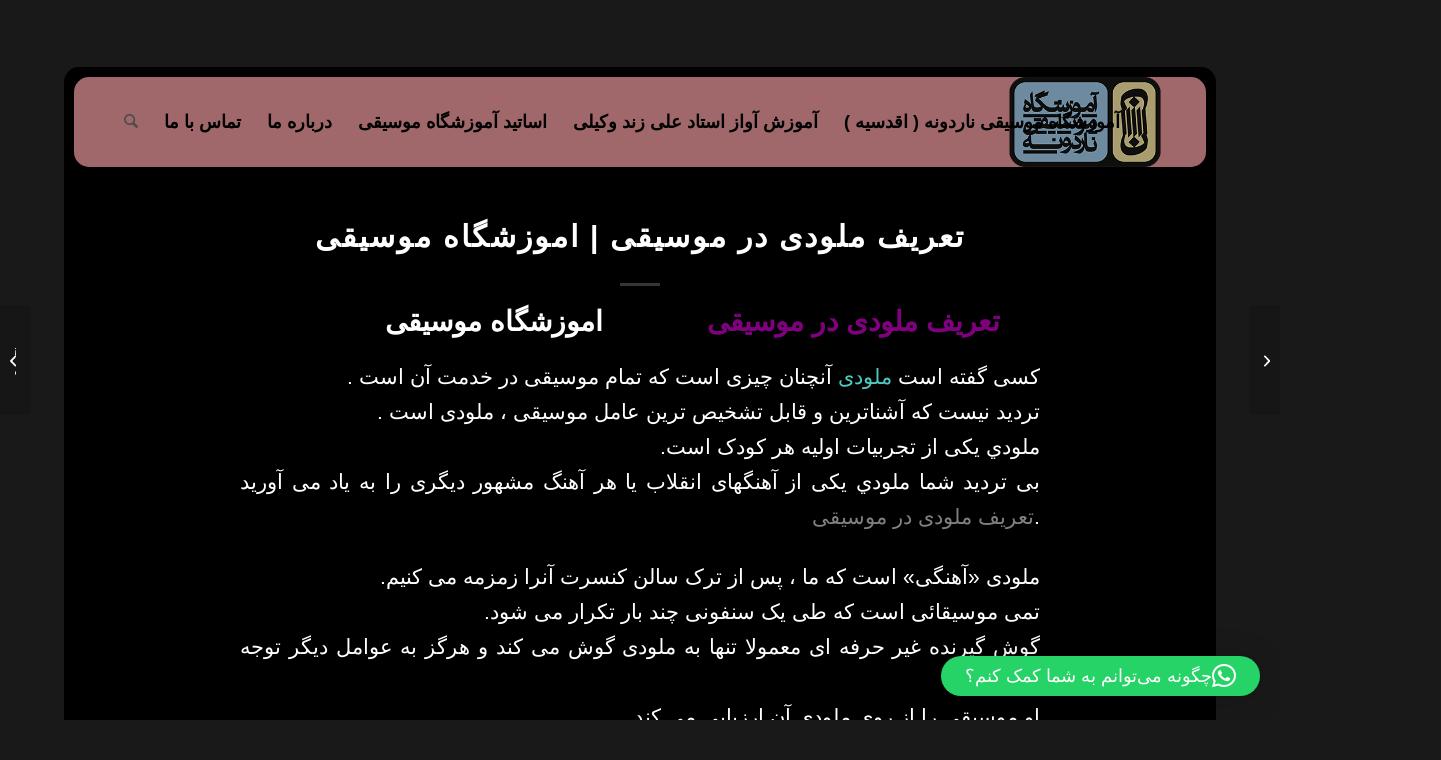

--- FILE ---
content_type: text/html; charset=UTF-8
request_url: https://nardoonehmusic.com/%D8%AA%D8%B9%D8%B1%DB%8C%D9%81-%D9%85%D9%84%D9%88%D8%AF%DB%8C-%D8%AF%D8%B1-%D9%85%D9%88%D8%B3%DB%8C%D9%82%DB%8C-%D8%A7%D9%85%D9%88%D8%B2%D8%B4%DA%AF%D8%A7%D9%87-%D9%85%D9%88%D8%B3%DB%8C%D9%82%DB%8C/
body_size: 22984
content:
<!DOCTYPE html>
<html dir="rtl" lang="fa-IR" class="html_boxed responsive av-preloader-disabled  html_header_top html_logo_right html_main_nav_header html_menu_left html_slim html_header_sticky_disabled html_header_shrinking_disabled html_mobile_menu_tablet html_header_searchicon html_content_align_center html_header_unstick_top html_header_stretch html_minimal_header html_minimal_header_shadow html_elegant-blog html_av-submenu-hidden html_av-submenu-display-click html_av-overlay-side html_av-overlay-side-classic html_av-submenu-clone html_entry_id_344 av-cookies-no-cookie-consent av-no-preview av-default-lightbox html_text_menu_active av-mobile-menu-switch-default">
<head>
<meta charset="UTF-8" />


<!-- mobile setting -->
<meta name="viewport" content="width=device-width, initial-scale=1">

<!-- Scripts/CSS and wp_head hook -->
<meta name='robots' content='index, follow, max-image-preview:large, max-snippet:-1, max-video-preview:-1' />

	<!-- This site is optimized with the Yoast SEO Premium plugin v26.6 (Yoast SEO v26.7) - https://yoast.com/wordpress/plugins/seo/ -->
	<title>تعریف ملودی در موسیقی | اموزشگاه موسیقی - ملودی و آهنگسازی چیست</title>
	<meta name="description" content="تعریف ملودی در موسیقی | اموزشگاه موسیقی - اموزشگاه موسیقی-شرق-غرب-شمال تهران-اهنگسازی-تنظیم-برترین اساتیدموسیقی-اموزش کلیه سازها-" />
	<link rel="canonical" href="https://nardoonehmusic.com/تعریف-ملودی-در-موسیقی-اموزشگاه-موسیقی/" />
	<meta property="og:locale" content="fa_IR" />
	<meta property="og:type" content="article" />
	<meta property="og:title" content="تعریف ملودی در موسیقی | اموزشگاه موسیقی" />
	<meta property="og:description" content="تعریف ملودی در موسیقی | اموزشگاه موسیقی - اموزشگاه موسیقی-شرق-غرب-شمال تهران-اهنگسازی-تنظیم-برترین اساتیدموسیقی-اموزش کلیه سازها-" />
	<meta property="og:url" content="https://nardoonehmusic.com/تعریف-ملودی-در-موسیقی-اموزشگاه-موسیقی/" />
	<meta property="og:site_name" content="آموزشگاه موسیقی شمال تهران ناردونه" />
	<meta property="article:published_time" content="2019-12-13T16:15:38+00:00" />
	<meta property="article:modified_time" content="2023-10-17T12:28:37+00:00" />
	<meta name="author" content="مدیر وبسایت" />
	<meta name="twitter:card" content="summary_large_image" />
	<meta name="twitter:label1" content="نوشته‌شده بدست" />
	<meta name="twitter:data1" content="مدیر وبسایت" />
	<script type="application/ld+json" class="yoast-schema-graph">{"@context":"https://schema.org","@graph":[{"@type":"Article","@id":"https://nardoonehmusic.com/%d8%aa%d8%b9%d8%b1%db%8c%d9%81-%d9%85%d9%84%d9%88%d8%af%db%8c-%d8%af%d8%b1-%d9%85%d9%88%d8%b3%db%8c%d9%82%db%8c-%d8%a7%d9%85%d9%88%d8%b2%d8%b4%da%af%d8%a7%d9%87-%d9%85%d9%88%d8%b3%db%8c%d9%82%db%8c/#article","isPartOf":{"@id":"https://nardoonehmusic.com/%d8%aa%d8%b9%d8%b1%db%8c%d9%81-%d9%85%d9%84%d9%88%d8%af%db%8c-%d8%af%d8%b1-%d9%85%d9%88%d8%b3%db%8c%d9%82%db%8c-%d8%a7%d9%85%d9%88%d8%b2%d8%b4%da%af%d8%a7%d9%87-%d9%85%d9%88%d8%b3%db%8c%d9%82%db%8c/"},"author":{"name":"مدیر وبسایت","@id":"https://nardoonehmusic.com/#/schema/person/29866431f3ede891cd06353a3eb467ca"},"headline":"تعریف ملودی در موسیقی | اموزشگاه موسیقی","datePublished":"2019-12-13T16:15:38+00:00","dateModified":"2023-10-17T12:28:37+00:00","mainEntityOfPage":{"@id":"https://nardoonehmusic.com/%d8%aa%d8%b9%d8%b1%db%8c%d9%81-%d9%85%d9%84%d9%88%d8%af%db%8c-%d8%af%d8%b1-%d9%85%d9%88%d8%b3%db%8c%d9%82%db%8c-%d8%a7%d9%85%d9%88%d8%b2%d8%b4%da%af%d8%a7%d9%87-%d9%85%d9%88%d8%b3%db%8c%d9%82%db%8c/"},"wordCount":2,"commentCount":0,"image":{"@id":"https://nardoonehmusic.com/%d8%aa%d8%b9%d8%b1%db%8c%d9%81-%d9%85%d9%84%d9%88%d8%af%db%8c-%d8%af%d8%b1-%d9%85%d9%88%d8%b3%db%8c%d9%82%db%8c-%d8%a7%d9%85%d9%88%d8%b2%d8%b4%da%af%d8%a7%d9%87-%d9%85%d9%88%d8%b3%db%8c%d9%82%db%8c/#primaryimage"},"thumbnailUrl":"","keywords":["آموزش خوانندگی حرفه ای","آموزشگاه موسیقی","آموزشگاه موسیقی در شمال تهران","آموزشگاه موسیقی شرق تهران","آموزشگاه موسیقی غرب تهران َ","بهترین آموزشگاه موسیقی در تهران","تعریف ملودی","دنیای آموزش موسیقی","ملودی","ملودی چیست","موسیقی","موسیقی ایرانی"],"articleSection":["آموزشگاه موسیقی","كلاس موسيقى","کلاس آواز"],"inLanguage":"fa-IR","potentialAction":[{"@type":"CommentAction","name":"Comment","target":["https://nardoonehmusic.com/%d8%aa%d8%b9%d8%b1%db%8c%d9%81-%d9%85%d9%84%d9%88%d8%af%db%8c-%d8%af%d8%b1-%d9%85%d9%88%d8%b3%db%8c%d9%82%db%8c-%d8%a7%d9%85%d9%88%d8%b2%d8%b4%da%af%d8%a7%d9%87-%d9%85%d9%88%d8%b3%db%8c%d9%82%db%8c/#respond"]}]},{"@type":"WebPage","@id":"https://nardoonehmusic.com/%d8%aa%d8%b9%d8%b1%db%8c%d9%81-%d9%85%d9%84%d9%88%d8%af%db%8c-%d8%af%d8%b1-%d9%85%d9%88%d8%b3%db%8c%d9%82%db%8c-%d8%a7%d9%85%d9%88%d8%b2%d8%b4%da%af%d8%a7%d9%87-%d9%85%d9%88%d8%b3%db%8c%d9%82%db%8c/","url":"https://nardoonehmusic.com/%d8%aa%d8%b9%d8%b1%db%8c%d9%81-%d9%85%d9%84%d9%88%d8%af%db%8c-%d8%af%d8%b1-%d9%85%d9%88%d8%b3%db%8c%d9%82%db%8c-%d8%a7%d9%85%d9%88%d8%b2%d8%b4%da%af%d8%a7%d9%87-%d9%85%d9%88%d8%b3%db%8c%d9%82%db%8c/","name":"تعریف ملودی در موسیقی | اموزشگاه موسیقی - ملودی و آهنگسازی چیست","isPartOf":{"@id":"https://nardoonehmusic.com/#website"},"primaryImageOfPage":{"@id":"https://nardoonehmusic.com/%d8%aa%d8%b9%d8%b1%db%8c%d9%81-%d9%85%d9%84%d9%88%d8%af%db%8c-%d8%af%d8%b1-%d9%85%d9%88%d8%b3%db%8c%d9%82%db%8c-%d8%a7%d9%85%d9%88%d8%b2%d8%b4%da%af%d8%a7%d9%87-%d9%85%d9%88%d8%b3%db%8c%d9%82%db%8c/#primaryimage"},"image":{"@id":"https://nardoonehmusic.com/%d8%aa%d8%b9%d8%b1%db%8c%d9%81-%d9%85%d9%84%d9%88%d8%af%db%8c-%d8%af%d8%b1-%d9%85%d9%88%d8%b3%db%8c%d9%82%db%8c-%d8%a7%d9%85%d9%88%d8%b2%d8%b4%da%af%d8%a7%d9%87-%d9%85%d9%88%d8%b3%db%8c%d9%82%db%8c/#primaryimage"},"thumbnailUrl":"","datePublished":"2019-12-13T16:15:38+00:00","dateModified":"2023-10-17T12:28:37+00:00","author":{"@id":"https://nardoonehmusic.com/#/schema/person/29866431f3ede891cd06353a3eb467ca"},"description":"تعریف ملودی در موسیقی | اموزشگاه موسیقی - اموزشگاه موسیقی-شرق-غرب-شمال تهران-اهنگسازی-تنظیم-برترین اساتیدموسیقی-اموزش کلیه سازها-","breadcrumb":{"@id":"https://nardoonehmusic.com/%d8%aa%d8%b9%d8%b1%db%8c%d9%81-%d9%85%d9%84%d9%88%d8%af%db%8c-%d8%af%d8%b1-%d9%85%d9%88%d8%b3%db%8c%d9%82%db%8c-%d8%a7%d9%85%d9%88%d8%b2%d8%b4%da%af%d8%a7%d9%87-%d9%85%d9%88%d8%b3%db%8c%d9%82%db%8c/#breadcrumb"},"inLanguage":"fa-IR","potentialAction":[{"@type":"ReadAction","target":["https://nardoonehmusic.com/%d8%aa%d8%b9%d8%b1%db%8c%d9%81-%d9%85%d9%84%d9%88%d8%af%db%8c-%d8%af%d8%b1-%d9%85%d9%88%d8%b3%db%8c%d9%82%db%8c-%d8%a7%d9%85%d9%88%d8%b2%d8%b4%da%af%d8%a7%d9%87-%d9%85%d9%88%d8%b3%db%8c%d9%82%db%8c/"]}]},{"@type":"ImageObject","inLanguage":"fa-IR","@id":"https://nardoonehmusic.com/%d8%aa%d8%b9%d8%b1%db%8c%d9%81-%d9%85%d9%84%d9%88%d8%af%db%8c-%d8%af%d8%b1-%d9%85%d9%88%d8%b3%db%8c%d9%82%db%8c-%d8%a7%d9%85%d9%88%d8%b2%d8%b4%da%af%d8%a7%d9%87-%d9%85%d9%88%d8%b3%db%8c%d9%82%db%8c/#primaryimage","url":"","contentUrl":""},{"@type":"BreadcrumbList","@id":"https://nardoonehmusic.com/%d8%aa%d8%b9%d8%b1%db%8c%d9%81-%d9%85%d9%84%d9%88%d8%af%db%8c-%d8%af%d8%b1-%d9%85%d9%88%d8%b3%db%8c%d9%82%db%8c-%d8%a7%d9%85%d9%88%d8%b2%d8%b4%da%af%d8%a7%d9%87-%d9%85%d9%88%d8%b3%db%8c%d9%82%db%8c/#breadcrumb","itemListElement":[{"@type":"ListItem","position":1,"name":"Home","item":"https://nardoonehmusic.com/%d8%a2%d9%85%d9%88%d8%b2%d8%b4%da%af%d8%a7%d9%87-%d9%85%d9%88%d8%b3%db%8c%d9%82%db%8c/"},{"@type":"ListItem","position":2,"name":"تعریف ملودی در موسیقی | اموزشگاه موسیقی"}]},{"@type":"WebSite","@id":"https://nardoonehmusic.com/#website","url":"https://nardoonehmusic.com/","name":"آموزشگاه موسیقی شمال تهران ناردونه","description":"آموزش پیانو گیتار آواز سنتی علی زند وکیلی","potentialAction":[{"@type":"SearchAction","target":{"@type":"EntryPoint","urlTemplate":"https://nardoonehmusic.com/?s={search_term_string}"},"query-input":{"@type":"PropertyValueSpecification","valueRequired":true,"valueName":"search_term_string"}}],"inLanguage":"fa-IR"},{"@type":"Person","@id":"https://nardoonehmusic.com/#/schema/person/29866431f3ede891cd06353a3eb467ca","name":"مدیر وبسایت","image":{"@type":"ImageObject","inLanguage":"fa-IR","@id":"https://nardoonehmusic.com/#/schema/person/image/","url":"https://secure.gravatar.com/avatar/f6ea2cba8e96db5a2137d725c0b92c3f74c474f779017522ef8cd18e1354e234?s=96&d=mm&r=g","contentUrl":"https://secure.gravatar.com/avatar/f6ea2cba8e96db5a2137d725c0b92c3f74c474f779017522ef8cd18e1354e234?s=96&d=mm&r=g","caption":"مدیر وبسایت"}}]}</script>
	<!-- / Yoast SEO Premium plugin. -->


<link rel="alternate" type="application/rss+xml" title="آموزشگاه موسیقی شمال تهران ناردونه &raquo; خوراک" href="https://nardoonehmusic.com/feed/" />
<link rel="alternate" type="application/rss+xml" title="آموزشگاه موسیقی شمال تهران ناردونه &raquo; خوراک دیدگاه‌ها" href="https://nardoonehmusic.com/comments/feed/" />
<link rel="alternate" type="application/rss+xml" title="آموزشگاه موسیقی شمال تهران ناردونه &raquo; تعریف ملودی در موسیقی | اموزشگاه موسیقی خوراک دیدگاه‌ها" href="https://nardoonehmusic.com/%d8%aa%d8%b9%d8%b1%db%8c%d9%81-%d9%85%d9%84%d9%88%d8%af%db%8c-%d8%af%d8%b1-%d9%85%d9%88%d8%b3%db%8c%d9%82%db%8c-%d8%a7%d9%85%d9%88%d8%b2%d8%b4%da%af%d8%a7%d9%87-%d9%85%d9%88%d8%b3%db%8c%d9%82%db%8c/feed/" />
<link rel="alternate" title="oEmbed (JSON)" type="application/json+oembed" href="https://nardoonehmusic.com/wp-json/oembed/1.0/embed?url=https%3A%2F%2Fnardoonehmusic.com%2F%25d8%25aa%25d8%25b9%25d8%25b1%25db%258c%25d9%2581-%25d9%2585%25d9%2584%25d9%2588%25d8%25af%25db%258c-%25d8%25af%25d8%25b1-%25d9%2585%25d9%2588%25d8%25b3%25db%258c%25d9%2582%25db%258c-%25d8%25a7%25d9%2585%25d9%2588%25d8%25b2%25d8%25b4%25da%25af%25d8%25a7%25d9%2587-%25d9%2585%25d9%2588%25d8%25b3%25db%258c%25d9%2582%25db%258c%2F" />
<link rel="alternate" title="oEmbed (XML)" type="text/xml+oembed" href="https://nardoonehmusic.com/wp-json/oembed/1.0/embed?url=https%3A%2F%2Fnardoonehmusic.com%2F%25d8%25aa%25d8%25b9%25d8%25b1%25db%258c%25d9%2581-%25d9%2585%25d9%2584%25d9%2588%25d8%25af%25db%258c-%25d8%25af%25d8%25b1-%25d9%2585%25d9%2588%25d8%25b3%25db%258c%25d9%2582%25db%258c-%25d8%25a7%25d9%2585%25d9%2588%25d8%25b2%25d8%25b4%25da%25af%25d8%25a7%25d9%2587-%25d9%2585%25d9%2588%25d8%25b3%25db%258c%25d9%2582%25db%258c%2F&#038;format=xml" />

<!-- google webfont font replacement -->

			<script type='text/javascript'>

				(function() {

					/*	check if webfonts are disabled by user setting via cookie - or user must opt in.	*/
					var html = document.getElementsByTagName('html')[0];
					var cookie_check = html.className.indexOf('av-cookies-needs-opt-in') >= 0 || html.className.indexOf('av-cookies-can-opt-out') >= 0;
					var allow_continue = true;
					var silent_accept_cookie = html.className.indexOf('av-cookies-user-silent-accept') >= 0;

					if( cookie_check && ! silent_accept_cookie )
					{
						if( ! document.cookie.match(/aviaCookieConsent/) || html.className.indexOf('av-cookies-session-refused') >= 0 )
						{
							allow_continue = false;
						}
						else
						{
							if( ! document.cookie.match(/aviaPrivacyRefuseCookiesHideBar/) )
							{
								allow_continue = false;
							}
							else if( ! document.cookie.match(/aviaPrivacyEssentialCookiesEnabled/) )
							{
								allow_continue = false;
							}
							else if( document.cookie.match(/aviaPrivacyGoogleWebfontsDisabled/) )
							{
								allow_continue = false;
							}
						}
					}

					if( allow_continue )
					{
						var f = document.createElement('link');

						f.type 	= 'text/css';
						f.rel 	= 'stylesheet';
						f.href 	= 'https://fonts.googleapis.com/css?family=Raleway%7CLato:300,400,700&display=auto';
						f.id 	= 'avia-google-webfont';

						document.getElementsByTagName('head')[0].appendChild(f);
					}
				})();

			</script>
			<style id='wp-img-auto-sizes-contain-inline-css' type='text/css'>
img:is([sizes=auto i],[sizes^="auto," i]){contain-intrinsic-size:3000px 1500px}
/*# sourceURL=wp-img-auto-sizes-contain-inline-css */
</style>

<style id='wp-emoji-styles-inline-css' type='text/css'>

	img.wp-smiley, img.emoji {
		display: inline !important;
		border: none !important;
		box-shadow: none !important;
		height: 1em !important;
		width: 1em !important;
		margin: 0 0.07em !important;
		vertical-align: -0.1em !important;
		background: none !important;
		padding: 0 !important;
	}
/*# sourceURL=wp-emoji-styles-inline-css */
</style>
<link rel='stylesheet' id='wp-block-library-rtl-css' href='https://nardoonehmusic.com/wp-includes/css/dist/block-library/style-rtl.min.css?ver=6.9' type='text/css' media='all' />
<style id='global-styles-inline-css' type='text/css'>
:root{--wp--preset--aspect-ratio--square: 1;--wp--preset--aspect-ratio--4-3: 4/3;--wp--preset--aspect-ratio--3-4: 3/4;--wp--preset--aspect-ratio--3-2: 3/2;--wp--preset--aspect-ratio--2-3: 2/3;--wp--preset--aspect-ratio--16-9: 16/9;--wp--preset--aspect-ratio--9-16: 9/16;--wp--preset--color--black: #000000;--wp--preset--color--cyan-bluish-gray: #abb8c3;--wp--preset--color--white: #ffffff;--wp--preset--color--pale-pink: #f78da7;--wp--preset--color--vivid-red: #cf2e2e;--wp--preset--color--luminous-vivid-orange: #ff6900;--wp--preset--color--luminous-vivid-amber: #fcb900;--wp--preset--color--light-green-cyan: #7bdcb5;--wp--preset--color--vivid-green-cyan: #00d084;--wp--preset--color--pale-cyan-blue: #8ed1fc;--wp--preset--color--vivid-cyan-blue: #0693e3;--wp--preset--color--vivid-purple: #9b51e0;--wp--preset--color--metallic-red: #b02b2c;--wp--preset--color--maximum-yellow-red: #edae44;--wp--preset--color--yellow-sun: #eeee22;--wp--preset--color--palm-leaf: #83a846;--wp--preset--color--aero: #7bb0e7;--wp--preset--color--old-lavender: #745f7e;--wp--preset--color--steel-teal: #5f8789;--wp--preset--color--raspberry-pink: #d65799;--wp--preset--color--medium-turquoise: #4ecac2;--wp--preset--gradient--vivid-cyan-blue-to-vivid-purple: linear-gradient(135deg,rgb(6,147,227) 0%,rgb(155,81,224) 100%);--wp--preset--gradient--light-green-cyan-to-vivid-green-cyan: linear-gradient(135deg,rgb(122,220,180) 0%,rgb(0,208,130) 100%);--wp--preset--gradient--luminous-vivid-amber-to-luminous-vivid-orange: linear-gradient(135deg,rgb(252,185,0) 0%,rgb(255,105,0) 100%);--wp--preset--gradient--luminous-vivid-orange-to-vivid-red: linear-gradient(135deg,rgb(255,105,0) 0%,rgb(207,46,46) 100%);--wp--preset--gradient--very-light-gray-to-cyan-bluish-gray: linear-gradient(135deg,rgb(238,238,238) 0%,rgb(169,184,195) 100%);--wp--preset--gradient--cool-to-warm-spectrum: linear-gradient(135deg,rgb(74,234,220) 0%,rgb(151,120,209) 20%,rgb(207,42,186) 40%,rgb(238,44,130) 60%,rgb(251,105,98) 80%,rgb(254,248,76) 100%);--wp--preset--gradient--blush-light-purple: linear-gradient(135deg,rgb(255,206,236) 0%,rgb(152,150,240) 100%);--wp--preset--gradient--blush-bordeaux: linear-gradient(135deg,rgb(254,205,165) 0%,rgb(254,45,45) 50%,rgb(107,0,62) 100%);--wp--preset--gradient--luminous-dusk: linear-gradient(135deg,rgb(255,203,112) 0%,rgb(199,81,192) 50%,rgb(65,88,208) 100%);--wp--preset--gradient--pale-ocean: linear-gradient(135deg,rgb(255,245,203) 0%,rgb(182,227,212) 50%,rgb(51,167,181) 100%);--wp--preset--gradient--electric-grass: linear-gradient(135deg,rgb(202,248,128) 0%,rgb(113,206,126) 100%);--wp--preset--gradient--midnight: linear-gradient(135deg,rgb(2,3,129) 0%,rgb(40,116,252) 100%);--wp--preset--font-size--small: 1rem;--wp--preset--font-size--medium: 1.125rem;--wp--preset--font-size--large: 1.75rem;--wp--preset--font-size--x-large: clamp(1.75rem, 3vw, 2.25rem);--wp--preset--spacing--20: 0.44rem;--wp--preset--spacing--30: 0.67rem;--wp--preset--spacing--40: 1rem;--wp--preset--spacing--50: 1.5rem;--wp--preset--spacing--60: 2.25rem;--wp--preset--spacing--70: 3.38rem;--wp--preset--spacing--80: 5.06rem;--wp--preset--shadow--natural: 6px 6px 9px rgba(0, 0, 0, 0.2);--wp--preset--shadow--deep: 12px 12px 50px rgba(0, 0, 0, 0.4);--wp--preset--shadow--sharp: 6px 6px 0px rgba(0, 0, 0, 0.2);--wp--preset--shadow--outlined: 6px 6px 0px -3px rgb(255, 255, 255), 6px 6px rgb(0, 0, 0);--wp--preset--shadow--crisp: 6px 6px 0px rgb(0, 0, 0);}:root { --wp--style--global--content-size: 800px;--wp--style--global--wide-size: 1130px; }:where(body) { margin: 0; }.wp-site-blocks > .alignleft { float: left; margin-right: 2em; }.wp-site-blocks > .alignright { float: right; margin-left: 2em; }.wp-site-blocks > .aligncenter { justify-content: center; margin-left: auto; margin-right: auto; }:where(.is-layout-flex){gap: 0.5em;}:where(.is-layout-grid){gap: 0.5em;}.is-layout-flow > .alignleft{float: left;margin-inline-start: 0;margin-inline-end: 2em;}.is-layout-flow > .alignright{float: right;margin-inline-start: 2em;margin-inline-end: 0;}.is-layout-flow > .aligncenter{margin-left: auto !important;margin-right: auto !important;}.is-layout-constrained > .alignleft{float: left;margin-inline-start: 0;margin-inline-end: 2em;}.is-layout-constrained > .alignright{float: right;margin-inline-start: 2em;margin-inline-end: 0;}.is-layout-constrained > .aligncenter{margin-left: auto !important;margin-right: auto !important;}.is-layout-constrained > :where(:not(.alignleft):not(.alignright):not(.alignfull)){max-width: var(--wp--style--global--content-size);margin-left: auto !important;margin-right: auto !important;}.is-layout-constrained > .alignwide{max-width: var(--wp--style--global--wide-size);}body .is-layout-flex{display: flex;}.is-layout-flex{flex-wrap: wrap;align-items: center;}.is-layout-flex > :is(*, div){margin: 0;}body .is-layout-grid{display: grid;}.is-layout-grid > :is(*, div){margin: 0;}body{padding-top: 0px;padding-right: 0px;padding-bottom: 0px;padding-left: 0px;}a:where(:not(.wp-element-button)){text-decoration: underline;}:root :where(.wp-element-button, .wp-block-button__link){background-color: #32373c;border-width: 0;color: #fff;font-family: inherit;font-size: inherit;font-style: inherit;font-weight: inherit;letter-spacing: inherit;line-height: inherit;padding-top: calc(0.667em + 2px);padding-right: calc(1.333em + 2px);padding-bottom: calc(0.667em + 2px);padding-left: calc(1.333em + 2px);text-decoration: none;text-transform: inherit;}.has-black-color{color: var(--wp--preset--color--black) !important;}.has-cyan-bluish-gray-color{color: var(--wp--preset--color--cyan-bluish-gray) !important;}.has-white-color{color: var(--wp--preset--color--white) !important;}.has-pale-pink-color{color: var(--wp--preset--color--pale-pink) !important;}.has-vivid-red-color{color: var(--wp--preset--color--vivid-red) !important;}.has-luminous-vivid-orange-color{color: var(--wp--preset--color--luminous-vivid-orange) !important;}.has-luminous-vivid-amber-color{color: var(--wp--preset--color--luminous-vivid-amber) !important;}.has-light-green-cyan-color{color: var(--wp--preset--color--light-green-cyan) !important;}.has-vivid-green-cyan-color{color: var(--wp--preset--color--vivid-green-cyan) !important;}.has-pale-cyan-blue-color{color: var(--wp--preset--color--pale-cyan-blue) !important;}.has-vivid-cyan-blue-color{color: var(--wp--preset--color--vivid-cyan-blue) !important;}.has-vivid-purple-color{color: var(--wp--preset--color--vivid-purple) !important;}.has-metallic-red-color{color: var(--wp--preset--color--metallic-red) !important;}.has-maximum-yellow-red-color{color: var(--wp--preset--color--maximum-yellow-red) !important;}.has-yellow-sun-color{color: var(--wp--preset--color--yellow-sun) !important;}.has-palm-leaf-color{color: var(--wp--preset--color--palm-leaf) !important;}.has-aero-color{color: var(--wp--preset--color--aero) !important;}.has-old-lavender-color{color: var(--wp--preset--color--old-lavender) !important;}.has-steel-teal-color{color: var(--wp--preset--color--steel-teal) !important;}.has-raspberry-pink-color{color: var(--wp--preset--color--raspberry-pink) !important;}.has-medium-turquoise-color{color: var(--wp--preset--color--medium-turquoise) !important;}.has-black-background-color{background-color: var(--wp--preset--color--black) !important;}.has-cyan-bluish-gray-background-color{background-color: var(--wp--preset--color--cyan-bluish-gray) !important;}.has-white-background-color{background-color: var(--wp--preset--color--white) !important;}.has-pale-pink-background-color{background-color: var(--wp--preset--color--pale-pink) !important;}.has-vivid-red-background-color{background-color: var(--wp--preset--color--vivid-red) !important;}.has-luminous-vivid-orange-background-color{background-color: var(--wp--preset--color--luminous-vivid-orange) !important;}.has-luminous-vivid-amber-background-color{background-color: var(--wp--preset--color--luminous-vivid-amber) !important;}.has-light-green-cyan-background-color{background-color: var(--wp--preset--color--light-green-cyan) !important;}.has-vivid-green-cyan-background-color{background-color: var(--wp--preset--color--vivid-green-cyan) !important;}.has-pale-cyan-blue-background-color{background-color: var(--wp--preset--color--pale-cyan-blue) !important;}.has-vivid-cyan-blue-background-color{background-color: var(--wp--preset--color--vivid-cyan-blue) !important;}.has-vivid-purple-background-color{background-color: var(--wp--preset--color--vivid-purple) !important;}.has-metallic-red-background-color{background-color: var(--wp--preset--color--metallic-red) !important;}.has-maximum-yellow-red-background-color{background-color: var(--wp--preset--color--maximum-yellow-red) !important;}.has-yellow-sun-background-color{background-color: var(--wp--preset--color--yellow-sun) !important;}.has-palm-leaf-background-color{background-color: var(--wp--preset--color--palm-leaf) !important;}.has-aero-background-color{background-color: var(--wp--preset--color--aero) !important;}.has-old-lavender-background-color{background-color: var(--wp--preset--color--old-lavender) !important;}.has-steel-teal-background-color{background-color: var(--wp--preset--color--steel-teal) !important;}.has-raspberry-pink-background-color{background-color: var(--wp--preset--color--raspberry-pink) !important;}.has-medium-turquoise-background-color{background-color: var(--wp--preset--color--medium-turquoise) !important;}.has-black-border-color{border-color: var(--wp--preset--color--black) !important;}.has-cyan-bluish-gray-border-color{border-color: var(--wp--preset--color--cyan-bluish-gray) !important;}.has-white-border-color{border-color: var(--wp--preset--color--white) !important;}.has-pale-pink-border-color{border-color: var(--wp--preset--color--pale-pink) !important;}.has-vivid-red-border-color{border-color: var(--wp--preset--color--vivid-red) !important;}.has-luminous-vivid-orange-border-color{border-color: var(--wp--preset--color--luminous-vivid-orange) !important;}.has-luminous-vivid-amber-border-color{border-color: var(--wp--preset--color--luminous-vivid-amber) !important;}.has-light-green-cyan-border-color{border-color: var(--wp--preset--color--light-green-cyan) !important;}.has-vivid-green-cyan-border-color{border-color: var(--wp--preset--color--vivid-green-cyan) !important;}.has-pale-cyan-blue-border-color{border-color: var(--wp--preset--color--pale-cyan-blue) !important;}.has-vivid-cyan-blue-border-color{border-color: var(--wp--preset--color--vivid-cyan-blue) !important;}.has-vivid-purple-border-color{border-color: var(--wp--preset--color--vivid-purple) !important;}.has-metallic-red-border-color{border-color: var(--wp--preset--color--metallic-red) !important;}.has-maximum-yellow-red-border-color{border-color: var(--wp--preset--color--maximum-yellow-red) !important;}.has-yellow-sun-border-color{border-color: var(--wp--preset--color--yellow-sun) !important;}.has-palm-leaf-border-color{border-color: var(--wp--preset--color--palm-leaf) !important;}.has-aero-border-color{border-color: var(--wp--preset--color--aero) !important;}.has-old-lavender-border-color{border-color: var(--wp--preset--color--old-lavender) !important;}.has-steel-teal-border-color{border-color: var(--wp--preset--color--steel-teal) !important;}.has-raspberry-pink-border-color{border-color: var(--wp--preset--color--raspberry-pink) !important;}.has-medium-turquoise-border-color{border-color: var(--wp--preset--color--medium-turquoise) !important;}.has-vivid-cyan-blue-to-vivid-purple-gradient-background{background: var(--wp--preset--gradient--vivid-cyan-blue-to-vivid-purple) !important;}.has-light-green-cyan-to-vivid-green-cyan-gradient-background{background: var(--wp--preset--gradient--light-green-cyan-to-vivid-green-cyan) !important;}.has-luminous-vivid-amber-to-luminous-vivid-orange-gradient-background{background: var(--wp--preset--gradient--luminous-vivid-amber-to-luminous-vivid-orange) !important;}.has-luminous-vivid-orange-to-vivid-red-gradient-background{background: var(--wp--preset--gradient--luminous-vivid-orange-to-vivid-red) !important;}.has-very-light-gray-to-cyan-bluish-gray-gradient-background{background: var(--wp--preset--gradient--very-light-gray-to-cyan-bluish-gray) !important;}.has-cool-to-warm-spectrum-gradient-background{background: var(--wp--preset--gradient--cool-to-warm-spectrum) !important;}.has-blush-light-purple-gradient-background{background: var(--wp--preset--gradient--blush-light-purple) !important;}.has-blush-bordeaux-gradient-background{background: var(--wp--preset--gradient--blush-bordeaux) !important;}.has-luminous-dusk-gradient-background{background: var(--wp--preset--gradient--luminous-dusk) !important;}.has-pale-ocean-gradient-background{background: var(--wp--preset--gradient--pale-ocean) !important;}.has-electric-grass-gradient-background{background: var(--wp--preset--gradient--electric-grass) !important;}.has-midnight-gradient-background{background: var(--wp--preset--gradient--midnight) !important;}.has-small-font-size{font-size: var(--wp--preset--font-size--small) !important;}.has-medium-font-size{font-size: var(--wp--preset--font-size--medium) !important;}.has-large-font-size{font-size: var(--wp--preset--font-size--large) !important;}.has-x-large-font-size{font-size: var(--wp--preset--font-size--x-large) !important;}
:where(.wp-block-post-template.is-layout-flex){gap: 1.25em;}:where(.wp-block-post-template.is-layout-grid){gap: 1.25em;}
:where(.wp-block-term-template.is-layout-flex){gap: 1.25em;}:where(.wp-block-term-template.is-layout-grid){gap: 1.25em;}
:where(.wp-block-columns.is-layout-flex){gap: 2em;}:where(.wp-block-columns.is-layout-grid){gap: 2em;}
:root :where(.wp-block-pullquote){font-size: 1.5em;line-height: 1.6;}
/*# sourceURL=global-styles-inline-css */
</style>
<link rel='stylesheet' id='avia-merged-styles-css' href='https://nardoonehmusic.com/wp-content/uploads/dynamic_avia/avia-merged-styles-41e3b51f21f86431cdbb72ac6defe9fc---695e890a1545d.css' type='text/css' media='all' />
<script type="text/javascript" src="https://nardoonehmusic.com/wp-includes/js/jquery/jquery.min.js?ver=3.7.1" id="jquery-core-js"></script>
<script type="text/javascript" src="https://nardoonehmusic.com/wp-includes/js/jquery/jquery-migrate.min.js?ver=3.4.1" id="jquery-migrate-js"></script>
<script type="text/javascript" src="https://nardoonehmusic.com/wp-content/uploads/dynamic_avia/avia-head-scripts-4eef96767e7ec578c4dcc5eae96076c2---695e890a236dd.js" id="avia-head-scripts-js"></script>
<link rel="https://api.w.org/" href="https://nardoonehmusic.com/wp-json/" /><link rel="alternate" title="JSON" type="application/json" href="https://nardoonehmusic.com/wp-json/wp/v2/posts/344" /><link rel="EditURI" type="application/rsd+xml" title="RSD" href="https://nardoonehmusic.com/xmlrpc.php?rsd" />
<link rel="stylesheet" href="https://nardoonehmusic.com/wp-content/themes/enfold/rtl.css" type="text/css" media="screen" /><meta name="generator" content="WordPress 6.9" />
<link rel='shortlink' href='https://nardoonehmusic.com/?p=344' />
<!-- Analytics by WP Statistics - https://wp-statistics.com -->


<!--[if lt IE 9]><script src="https://nardoonehmusic.com/wp-content/themes/enfold/js/html5shiv.js"></script><![endif]--><link rel="profile" href="https://gmpg.org/xfn/11" />
<link rel="alternate" type="application/rss+xml" title="آموزشگاه موسیقی شمال تهران ناردونه RSS2 Feed" href="https://nardoonehmusic.com/feed/" />
<link rel="pingback" href="https://nardoonehmusic.com/xmlrpc.php" />
<meta name="generator" content="Elementor 3.34.1; features: e_font_icon_svg, additional_custom_breakpoints; settings: css_print_method-external, google_font-enabled, font_display-auto">
			<style>
				.e-con.e-parent:nth-of-type(n+4):not(.e-lazyloaded):not(.e-no-lazyload),
				.e-con.e-parent:nth-of-type(n+4):not(.e-lazyloaded):not(.e-no-lazyload) * {
					background-image: none !important;
				}
				@media screen and (max-height: 1024px) {
					.e-con.e-parent:nth-of-type(n+3):not(.e-lazyloaded):not(.e-no-lazyload),
					.e-con.e-parent:nth-of-type(n+3):not(.e-lazyloaded):not(.e-no-lazyload) * {
						background-image: none !important;
					}
				}
				@media screen and (max-height: 640px) {
					.e-con.e-parent:nth-of-type(n+2):not(.e-lazyloaded):not(.e-no-lazyload),
					.e-con.e-parent:nth-of-type(n+2):not(.e-lazyloaded):not(.e-no-lazyload) * {
						background-image: none !important;
					}
				}
			</style>
			
<!-- To speed up the rendering and to display the site as fast as possible to the user we include some styles and scripts for above the fold content inline -->
<script type="text/javascript">'use strict';var avia_is_mobile=!1;if(/Android|webOS|iPhone|iPad|iPod|BlackBerry|IEMobile|Opera Mini/i.test(navigator.userAgent)&&'ontouchstart' in document.documentElement){avia_is_mobile=!0;document.documentElement.className+=' avia_mobile '}
else{document.documentElement.className+=' avia_desktop '};document.documentElement.className+=' js_active ';(function(){var e=['-webkit-','-moz-','-ms-',''],n='',o=!1,a=!1;for(var t in e){if(e[t]+'transform' in document.documentElement.style){o=!0;n=e[t]+'transform'};if(e[t]+'perspective' in document.documentElement.style){a=!0}};if(o){document.documentElement.className+=' avia_transform '};if(a){document.documentElement.className+=' avia_transform3d '};if(typeof document.getElementsByClassName=='function'&&typeof document.documentElement.getBoundingClientRect=='function'&&avia_is_mobile==!1){if(n&&window.innerHeight>0){setTimeout(function(){var e=0,o={},a=0,t=document.getElementsByClassName('av-parallax'),i=window.pageYOffset||document.documentElement.scrollTop;for(e=0;e<t.length;e++){t[e].style.top='0px';o=t[e].getBoundingClientRect();a=Math.ceil((window.innerHeight+i-o.top)*0.3);t[e].style[n]='translate(0px, '+a+'px)';t[e].style.top='auto';t[e].className+=' enabled-parallax '}},50)}}})();</script><link rel="icon" href="https://nardoonehmusic.com/wp-content/uploads/2019/05/cropped-faviocon-32x32.png" sizes="32x32" />
<link rel="icon" href="https://nardoonehmusic.com/wp-content/uploads/2019/05/cropped-faviocon-192x192.png" sizes="192x192" />
<link rel="apple-touch-icon" href="https://nardoonehmusic.com/wp-content/uploads/2019/05/cropped-faviocon-180x180.png" />
<meta name="msapplication-TileImage" content="https://nardoonehmusic.com/wp-content/uploads/2019/05/cropped-faviocon-270x270.png" />
		<style type="text/css" id="wp-custom-css">
			/* پنهان کردن برچسب‌ها از نوشته‌ها */
.blog-tags, .tagcloud, .post-meta-infos .blog-tags {
    display: none !important;
}

/* پنهان کردن برچسب‌ها از محصولات ووکامرس */
.product_meta .tagged_as {
    display: none !important;
}
/* پنهان کردن دسته‌ها از صفحه محصول */
.product_meta .posted_in {
    display: none !important;
}
/* فراخوانی فونت وزیر */
@font-face {
    font-family: 'Vazir';
    src: url('https://cdn.fontcdn.ir/Font/Persian/Vazir/Vazir.woff2') format('woff2'),
         url('https://cdn.fontcdn.ir/Font/Persian/Vazir/Vazir.woff') format('woff');
    font-weight: normal;
    font-style: normal;
}
@font-face {
    font-family: 'Vazir';
    src: url('https://cdn.fontcdn.ir/Font/Persian/Vazir/Vazir-Bold.woff2') format('woff2'),
         url('https://cdn.fontcdn.ir/Font/Persian/Vazir/Vazir-Bold.woff') format('woff');
    font-weight: bold;
    font-style: normal;
}

/* اعمال فونت روی کل سایت */
body, h1, h2, h3, h4, h5, h6, p, a, span, div, input, textarea, button {
    font-family: 'Vazir', Tahoma, sans-serif !important;
}

/* بهینه‌سازی خوانایی متن‌ها */
body {
    font-size: 17px;
    line-height: 1.9;
    color: #333;
    font-weight: 300;
}

/* استایل تیترها */
h1, h2, h3, h4, h5, h6 {
    font-weight: 700;
    line-height: 1.4;
    margin-bottom: 15px;
}

/* لینک‌ها */
a {
    text-decoration: none;
    color: #0073aa;
}
a:hover {
    color: #005177;
}

/* فاصله بین پاراگراف‌ها */
p {
    margin-bottom: 1.2em;
}

/* بهبود نمایش روی موبایل */
@media (max-width: 768px) {
    body {
        font-size: 18px;
        line-height: 2;
    }
    h1 {
        font-size: 1.6em;
    }
    h2 {
        font-size: 1.4em;
    }
}

/* بهینه‌سازی فرم‌ها و دکمه‌ها */
input, textarea, button {
    font-size: 16px;
    line-height: 1.5;
}
		</style>
		<style type="text/css">
		@font-face {font-family: 'entypo-fontello-enfold'; font-weight: normal; font-style: normal; font-display: auto;
		src: url('https://nardoonehmusic.com/wp-content/themes/enfold/config-templatebuilder/avia-template-builder/assets/fonts/entypo-fontello-enfold/entypo-fontello-enfold.woff2') format('woff2'),
		url('https://nardoonehmusic.com/wp-content/themes/enfold/config-templatebuilder/avia-template-builder/assets/fonts/entypo-fontello-enfold/entypo-fontello-enfold.woff') format('woff'),
		url('https://nardoonehmusic.com/wp-content/themes/enfold/config-templatebuilder/avia-template-builder/assets/fonts/entypo-fontello-enfold/entypo-fontello-enfold.ttf') format('truetype'),
		url('https://nardoonehmusic.com/wp-content/themes/enfold/config-templatebuilder/avia-template-builder/assets/fonts/entypo-fontello-enfold/entypo-fontello-enfold.svg#entypo-fontello-enfold') format('svg'),
		url('https://nardoonehmusic.com/wp-content/themes/enfold/config-templatebuilder/avia-template-builder/assets/fonts/entypo-fontello-enfold/entypo-fontello-enfold.eot'),
		url('https://nardoonehmusic.com/wp-content/themes/enfold/config-templatebuilder/avia-template-builder/assets/fonts/entypo-fontello-enfold/entypo-fontello-enfold.eot?#iefix') format('embedded-opentype');
		}

		#top .avia-font-entypo-fontello-enfold, body .avia-font-entypo-fontello-enfold, html body [data-av_iconfont='entypo-fontello-enfold']:before{ font-family: 'entypo-fontello-enfold'; }
		
		@font-face {font-family: 'entypo-fontello'; font-weight: normal; font-style: normal; font-display: auto;
		src: url('https://nardoonehmusic.com/wp-content/themes/enfold/config-templatebuilder/avia-template-builder/assets/fonts/entypo-fontello/entypo-fontello.woff2') format('woff2'),
		url('https://nardoonehmusic.com/wp-content/themes/enfold/config-templatebuilder/avia-template-builder/assets/fonts/entypo-fontello/entypo-fontello.woff') format('woff'),
		url('https://nardoonehmusic.com/wp-content/themes/enfold/config-templatebuilder/avia-template-builder/assets/fonts/entypo-fontello/entypo-fontello.ttf') format('truetype'),
		url('https://nardoonehmusic.com/wp-content/themes/enfold/config-templatebuilder/avia-template-builder/assets/fonts/entypo-fontello/entypo-fontello.svg#entypo-fontello') format('svg'),
		url('https://nardoonehmusic.com/wp-content/themes/enfold/config-templatebuilder/avia-template-builder/assets/fonts/entypo-fontello/entypo-fontello.eot'),
		url('https://nardoonehmusic.com/wp-content/themes/enfold/config-templatebuilder/avia-template-builder/assets/fonts/entypo-fontello/entypo-fontello.eot?#iefix') format('embedded-opentype');
		}

		#top .avia-font-entypo-fontello, body .avia-font-entypo-fontello, html body [data-av_iconfont='entypo-fontello']:before{ font-family: 'entypo-fontello'; }
		
		@font-face {font-family: 'flaticon-sports'; font-weight: normal; font-style: normal; font-display: auto;
		src: url('https://nardoonehmusic.com/wp-content/uploads/avia_fonts/flaticon-sports/flaticon-sports.woff2') format('woff2'),
		url('https://nardoonehmusic.com/wp-content/uploads/avia_fonts/flaticon-sports/flaticon-sports.woff') format('woff'),
		url('https://nardoonehmusic.com/wp-content/uploads/avia_fonts/flaticon-sports/flaticon-sports.ttf') format('truetype'),
		url('https://nardoonehmusic.com/wp-content/uploads/avia_fonts/flaticon-sports/flaticon-sports.svg#flaticon-sports') format('svg'),
		url('https://nardoonehmusic.com/wp-content/uploads/avia_fonts/flaticon-sports/flaticon-sports.eot'),
		url('https://nardoonehmusic.com/wp-content/uploads/avia_fonts/flaticon-sports/flaticon-sports.eot?#iefix') format('embedded-opentype');
		}

		#top .avia-font-flaticon-sports, body .avia-font-flaticon-sports, html body [data-av_iconfont='flaticon-sports']:before{ font-family: 'flaticon-sports'; }
		</style>

<!--
Debugging Info for Theme support: 

Theme: Enfold
Version: 7.1.3
Installed: enfold
AviaFramework Version: 5.6
AviaBuilder Version: 6.0
aviaElementManager Version: 1.0.1
ML:1024-PU:145-PLA:20
WP:6.9
Compress: CSS:all theme files - JS:all theme files
Updates: disabled
PLAu:18
-->
</head>

<body data-rsssl=1 id="top" class="rtl wp-singular post-template-default single single-post postid-344 single-format-standard wp-theme-enfold boxed rtl_columns av-curtain-numeric raleway lato  post-type-post category----- category------- post_tag---- post_tag-- post_tag----- post_tag--- post_tag- avia-responsive-images-support elementor-default elementor-kit-7120" itemscope="itemscope" itemtype="https://schema.org/WebPage" >

	
	<div id='wrap_all'>

	
<header id='header' class='all_colors header_color dark_bg_color  av_header_top av_logo_right av_main_nav_header av_menu_left av_slim av_header_sticky_disabled av_header_shrinking_disabled av_header_stretch av_mobile_menu_tablet av_header_searchicon av_header_unstick_top av_minimal_header av_minimal_header_shadow av_bottom_nav_disabled  av_header_border_disabled' aria-label="هدر" data-av_shrink_factor='50' role="banner" itemscope="itemscope" itemtype="https://schema.org/WPHeader" >

		<div  id='header_main' class='container_wrap container_wrap_logo'>

        <div class='container av-logo-container'><div class='inner-container'><span class='logo avia-standard-logo'><a href='https://nardoonehmusic.com/' class='' aria-label='logo-modify' title='logo-modify'><img src="https://nardoonehmusic.com/wp-content/uploads/2021/05/logo-modify.png" srcset="https://nardoonehmusic.com/wp-content/uploads/2021/05/logo-modify.png 340w, https://nardoonehmusic.com/wp-content/uploads/2021/05/logo-modify-300x138.png 300w" sizes="(max-width: 340px) 100vw, 340px" height="100" width="300" alt='آموزشگاه موسیقی شمال تهران ناردونه' title='logo-modify' /></a></span><nav class='main_menu' data-selectname='انتخاب برگه'  role="navigation" itemscope="itemscope" itemtype="https://schema.org/SiteNavigationElement" ><div class="avia-menu av-main-nav-wrap av_menu_icon_beside"><ul role="menu" class="menu av-main-nav" id="avia-menu"><li role="menuitem" id="menu-item-3873" class="menu-item menu-item-type-post_type menu-item-object-page menu-item-has-children menu-item-top-level menu-item-top-level-1"><a href="https://nardoonehmusic.com/%d8%a2%d9%85%d9%88%d8%b2%d8%b4%da%af%d8%a7%d9%87-%d9%85%d9%88%d8%b3%db%8c%d9%82%db%8c-%d8%b4%d9%85%d8%a7%d9%84-%d8%aa%d9%87%d8%b1%d8%a7%d9%86/" itemprop="url" tabindex="0"><span class="avia-bullet"></span><span class="avia-menu-text">آموزشگاه موسیقی ناردونه ( اقدسیه )</span><span class="avia-menu-fx"><span class="avia-arrow-wrap"><span class="avia-arrow"></span></span></span></a>


<ul class="sub-menu">
	<li role="menuitem" id="menu-item-8880" class="menu-item menu-item-type-custom menu-item-object-custom"><a target="_blank" href="https://avaye-parsi.com/" itemprop="url" tabindex="0"><span class="avia-bullet"></span><span class="avia-menu-text">آوای پارسی ( پاسداران )</span></a></li>
	<li role="menuitem" id="menu-item-8879" class="menu-item menu-item-type-custom menu-item-object-custom"><a target="_blank" href="https://hivamusic.ir/" itemprop="url" tabindex="0"><span class="avia-bullet"></span><span class="avia-menu-text">هیوا ( پیروزی &#8211; شرق تهران )</span></a></li>
	<li role="menuitem" id="menu-item-7918" class="menu-item menu-item-type-post_type menu-item-object-page"><a href="https://nardoonehmusic.com/%d8%a2%d9%85%d9%88%d8%b2%d8%b4%da%af%d8%a7%d9%87-%d9%85%d9%88%d8%b3%db%8c%d9%82%db%8c-%d8%a2%d9%88%d8%a7%db%8c-%d9%be%d8%a7%d8%b1%d8%b3%db%8c-%d9%be%d8%a7%d8%b3%d8%af%d8%a7%d8%b1%d8%a7%d9%86/" itemprop="url" tabindex="0"><span class="avia-bullet"></span><span class="avia-menu-text">شعبه ( پاسداران )</span></a></li>
</ul>
</li>
<li role="menuitem" id="menu-item-7332" class="menu-item menu-item-type-custom menu-item-object-custom menu-item-mega-parent  menu-item-top-level menu-item-top-level-2"><a title="آموزش آواز آنلاین" href="https://nardoonehmusic.com/%d8%a2%d9%85%d9%88%d8%b2%d8%b4-%da%a9%d9%84%d8%a7%d8%b3-%d8%a2%d9%88%d8%a7%d8%b2-%d8%b9%d9%84%db%8c-%d8%b2%d9%86%d8%af-%d9%88%da%a9%db%8c%d9%84%db%8c-%d8%a2%d9%86%d9%84%d8%a7%db%8c%d9%86/" itemprop="url" tabindex="0"><span class="avia-bullet"></span><span class="avia-menu-text">آموزش آواز استاد علی زند وکیلی</span><span class="avia-menu-fx"><span class="avia-arrow-wrap"><span class="avia-arrow"></span></span></span></a></li>
<li role="menuitem" id="menu-item-3874" class="menu-item menu-item-type-post_type menu-item-object-page menu-item-top-level menu-item-top-level-3"><a href="https://nardoonehmusic.com/%d8%a7%d8%b3%d8%a7%d8%aa%db%8c%d8%af-%d8%a2%d9%85%d9%88%d8%b2%d8%b4%da%af%d8%a7%d9%87-%d9%85%d9%88%d8%b3%db%8c%d9%82%db%8c/" itemprop="url" tabindex="0"><span class="avia-bullet"></span><span class="avia-menu-text">اساتید آموزشگاه موسیقی</span><span class="avia-menu-fx"><span class="avia-arrow-wrap"><span class="avia-arrow"></span></span></span></a></li>
<li role="menuitem" id="menu-item-3876" class="menu-item menu-item-type-post_type menu-item-object-page menu-item-privacy-policy menu-item-mega-parent  menu-item-top-level menu-item-top-level-4"><a href="https://nardoonehmusic.com/about-us/" itemprop="url" tabindex="0"><span class="avia-bullet"></span><span class="avia-menu-text">درباره ما</span><span class="avia-menu-fx"><span class="avia-arrow-wrap"><span class="avia-arrow"></span></span></span></a></li>
<li role="menuitem" id="menu-item-3875" class="menu-item menu-item-type-post_type menu-item-object-page menu-item-has-children menu-item-top-level menu-item-top-level-5"><a href="https://nardoonehmusic.com/%d8%aa%d9%85%d8%a7%d8%b3-%d8%a8%d8%a7-%d8%a2%d9%85%d9%88%d8%b2%d8%b4%da%af%d8%a7%d9%87-%d9%85%d9%88%d8%b3%db%8c%d9%82%db%8c-%d9%86%d8%a7%d8%b1%d8%af%d9%88%d9%86%d9%87/" itemprop="url" tabindex="0"><span class="avia-bullet"></span><span class="avia-menu-text">تماس با ما</span><span class="avia-menu-fx"><span class="avia-arrow-wrap"><span class="avia-arrow"></span></span></span></a>


<ul class="sub-menu">
	<li role="menuitem" id="menu-item-7820" class="menu-item menu-item-type-custom menu-item-object-custom menu-item-has-children"><a href="tel:+982126149868" itemprop="url" tabindex="0"><span class="avia-bullet"></span><span class="avia-menu-text">021-26149868</span></a>
	<ul class="sub-menu">
		<li role="menuitem" id="menu-item-8881" class="menu-item menu-item-type-custom menu-item-object-custom"><a href="tel:+982126149868" itemprop="url" tabindex="0"><span class="avia-bullet"></span><span class="avia-menu-text">021-26149868</span></a></li>
		<li role="menuitem" id="menu-item-8882" class="menu-item menu-item-type-custom menu-item-object-custom"><a href="tel:+982122290155" itemprop="url" tabindex="0"><span class="avia-bullet"></span><span class="avia-menu-text">021-22290155</span></a></li>
	</ul>
</li>
</ul>
</li>
<li id="menu-item-search" class="noMobile menu-item menu-item-search-dropdown menu-item-avia-special" role="menuitem"><a class="avia-svg-icon avia-font-svg_entypo-fontello" aria-label="جستجو" href="?s=" rel="nofollow" title="Click to open the search input field" data-avia-search-tooltip="
&lt;search&gt;
	&lt;form role=&quot;search&quot; action=&quot;https://nardoonehmusic.com/&quot; id=&quot;searchform&quot; method=&quot;get&quot; class=&quot;&quot;&gt;
		&lt;div&gt;
&lt;span class=&#039;av_searchform_search avia-svg-icon avia-font-svg_entypo-fontello&#039; data-av_svg_icon=&#039;search&#039; data-av_iconset=&#039;svg_entypo-fontello&#039;&gt;&lt;svg version=&quot;1.1&quot; xmlns=&quot;http://www.w3.org/2000/svg&quot; width=&quot;25&quot; height=&quot;32&quot; viewBox=&quot;0 0 25 32&quot; preserveAspectRatio=&quot;xMidYMid meet&quot; aria-labelledby=&#039;av-svg-title-1&#039; aria-describedby=&#039;av-svg-desc-1&#039; role=&quot;graphics-symbol&quot; aria-hidden=&quot;true&quot;&gt;
&lt;title id=&#039;av-svg-title-1&#039;&gt;Search&lt;/title&gt;
&lt;desc id=&#039;av-svg-desc-1&#039;&gt;Search&lt;/desc&gt;
&lt;path d=&quot;M24.704 24.704q0.96 1.088 0.192 1.984l-1.472 1.472q-1.152 1.024-2.176 0l-6.080-6.080q-2.368 1.344-4.992 1.344-4.096 0-7.136-3.040t-3.040-7.136 2.88-7.008 6.976-2.912 7.168 3.040 3.072 7.136q0 2.816-1.472 5.184zM3.008 13.248q0 2.816 2.176 4.992t4.992 2.176 4.832-2.016 2.016-4.896q0-2.816-2.176-4.96t-4.992-2.144-4.832 2.016-2.016 4.832z&quot;&gt;&lt;/path&gt;
&lt;/svg&gt;&lt;/span&gt;			&lt;input type=&quot;submit&quot; value=&quot;&quot; id=&quot;searchsubmit&quot; class=&quot;button&quot; title=&quot;Enter at least 3 characters to show search results in a dropdown or click to route to search result page to show all results&quot; /&gt;
			&lt;input type=&quot;search&quot; id=&quot;s&quot; name=&quot;s&quot; value=&quot;&quot; aria-label=&#039;جستجو&#039; placeholder=&#039;جستجو&#039; required /&gt;
		&lt;/div&gt;
	&lt;/form&gt;
&lt;/search&gt;
" data-av_svg_icon='search' data-av_iconset='svg_entypo-fontello'><svg version="1.1" xmlns="http://www.w3.org/2000/svg" width="25" height="32" viewBox="0 0 25 32" preserveAspectRatio="xMidYMid meet" aria-labelledby='av-svg-title-2' aria-describedby='av-svg-desc-2' role="graphics-symbol" aria-hidden="true">
<title id='av-svg-title-2'>Click to open the search input field</title>
<desc id='av-svg-desc-2'>Click to open the search input field</desc>
<path d="M24.704 24.704q0.96 1.088 0.192 1.984l-1.472 1.472q-1.152 1.024-2.176 0l-6.080-6.080q-2.368 1.344-4.992 1.344-4.096 0-7.136-3.040t-3.040-7.136 2.88-7.008 6.976-2.912 7.168 3.040 3.072 7.136q0 2.816-1.472 5.184zM3.008 13.248q0 2.816 2.176 4.992t4.992 2.176 4.832-2.016 2.016-4.896q0-2.816-2.176-4.96t-4.992-2.144-4.832 2.016-2.016 4.832z"></path>
</svg><span class="avia_hidden_link_text">جستجو</span></a></li><li class="av-burger-menu-main menu-item-avia-special " role="menuitem">
	        			<a href="#" aria-label="منو" aria-hidden="false">
							<span class="av-hamburger av-hamburger--spin av-js-hamburger">
								<span class="av-hamburger-box">
						          <span class="av-hamburger-inner"></span>
						          <strong>منو</strong>
								</span>
							</span>
							<span class="avia_hidden_link_text">منو</span>
						</a>
	        		   </li></ul></div><ul class='noLightbox social_bookmarks icon_count_3'><li class='social_bookmarks_facebook av-social-link-facebook social_icon_1 avia_social_iconfont'><a  aria-label="Link to Facebook" href='#' data-av_icon='' data-av_iconfont='entypo-fontello' title="Link to Facebook" desc="Link to Facebook" title='Link to Facebook'><span class='avia_hidden_link_text'>Link to Facebook</span></a></li><li class='social_bookmarks_instagram av-social-link-instagram social_icon_2 avia_social_iconfont'><a  aria-label="Link to Instagram" href='#' data-av_icon='' data-av_iconfont='entypo-fontello' title="Link to Instagram" desc="Link to Instagram" title='Link to Instagram'><span class='avia_hidden_link_text'>Link to Instagram</span></a></li><li class='social_bookmarks_mail av-social-link-mail social_icon_3 avia_social_iconfont'><a  aria-label="Link to Mail" href='#' data-av_icon='' data-av_iconfont='entypo-fontello' title="Link to Mail" desc="Link to Mail" title='Link to Mail'><span class='avia_hidden_link_text'>Link to Mail</span></a></li></ul></nav></div> </div> 
		<!-- end container_wrap-->
		</div>
<div class="header_bg"></div>
<!-- end header -->
</header>

	<div id='main' class='all_colors' data-scroll-offset='0'>

	
		<div class='container_wrap container_wrap_first main_color fullsize'>

			<div class='container template-blog template-single-blog '>

				<main class='content units av-content-full alpha  av-blog-meta-category-disabled av-blog-meta-tag-disabled av-main-single'  role="main" itemscope="itemscope" itemtype="https://schema.org/Blog" >

					<article class="post-entry post-entry-type-standard post-entry-344 post-loop-1 post-parity-odd post-entry-last single-big  post-344 post type-post status-publish format-standard has-post-thumbnail hentry category-263 category-403 category-484 tag-288 tag-10 tag-364 tag-366 tag-381 tag-446 tag-482 tag-483 tag-485 tag-396 tag-173 tag-72"  itemscope="itemscope" itemtype="https://schema.org/BlogPosting" itemprop="blogPost" ><div class="blog-meta"></div><div class='entry-content-wrapper clearfix standard-content'><header class="entry-content-header" aria-label="Post: تعریف ملودی در موسیقی | اموزشگاه موسیقی"><div class="av-heading-wrapper"><span class="blog-categories minor-meta"><a href="https://nardoonehmusic.com/category/%d8%a2%d9%85%d9%88%d8%b2%d8%b4%da%af%d8%a7%d9%87-%d9%85%d9%88%d8%b3%db%8c%d9%82%db%8c-%d9%86%d8%a7%d8%b1%d8%af%d9%88%d9%86%d9%87-%d8%b4%d9%85%d8%a7%d9%84-%d8%aa%d9%87%d8%b1%d8%a7%d9%86/" rel="tag">آموزشگاه موسیقی</a>, <a href="https://nardoonehmusic.com/category/%d9%83%d9%84%d8%a7%d8%b3-%d9%85%d9%88%d8%b3%d9%8a%d9%82%d9%89-%d8%a2%d9%88%d8%a7%d8%b2-%d8%b3%d9%86%d8%aa%db%8c-%d8%b3%d8%a7%d8%b2-%d9%be%d8%a7%d9%be-%d8%a7%d8%b3%d8%aa%d8%a7%d8%af/" rel="tag">كلاس موسيقى</a>, <a href="https://nardoonehmusic.com/category/%da%a9%d9%84%d8%a7%d8%b3-%d8%a2%d9%88%d8%a7%d8%b2-%d8%b3%d9%86%d8%aa%db%8c-%d9%be%d8%a7%d9%be-%da%a9%d9%84%d8%a7%d8%b3%db%8c%da%a9-%d8%a8%d9%87%d8%aa%d8%b1%db%8c%d9%86-%d8%a7%d8%b3%d8%aa%d8%a7%d8%af/" rel="tag">کلاس آواز</a></span><h1 class='post-title entry-title '  itemprop="headline" >تعریف ملودی در موسیقی | اموزشگاه موسیقی<span class="post-format-icon minor-meta"></span></h1></div></header><span class="av-vertical-delimiter"></span><div class="entry-content"  itemprop="text" ><h2 style="padding-right: 40px;"><span style="color: #800080;">تعریف ملودی در موسیقی</span>             <a href="http://noteava.com/" target="_blank" rel="noopener noreferrer">اموزشگاه موسیقی</a></h2>
<p>کسی گفته است <a href="https://fa.wikipedia.org/wiki/%D9%85%D9%84%D9%88%D8%AF%DB%8C" target="_blank" rel="noopener noreferrer">ملودی</a> آنچنان چیزی است که تمام موسیقی در خدمت آن است .<br />
تردید نیست که آشناترین و قابل تشخیص ترین عامل موسیقی ، ملودی است .<br />
ملودي یکی از تجربیات اولیه هر کودک است.<br />
بی تردید شما ملودي یکی از آهنگهای انقلاب یا هر آهنگ مشهور دیگری را به یاد می آورید .<span style="color: #808080;">تعریف ملودی در موسیقی </span></p>
<p>ملودی «آهنگی» است که ما ، پس از ترک سالن کنسرت آنرا زمزمه می کنیم.<br />
تمی موسیقائی است که طی یک سنفونی چند بار تکرار می شود.<br />
گوش گیرنده غیر حرفه ای معمولا تنها به ملودی گوش می کند و هرگز به عوامل دیگر توجه ندارد.<br />
او موسیقی را از روی ملودی آن ارزیابی می کند.<br />
موسیقی با ملودی «خوب» درنظر او موسیقی خوبی است و موسیقی با ملودي غیر قابل تشخیص به نظرش اساساً موسیقی نیست.</p>
<p>ملودي یکی از مهمترین وسائل برای بیان ایده موسیقائی است.<br />
آهنگساز اصوات موسیقی را به راهی ترکیب میکند که نه تک تک بلکه به شکلی وحدت یافته شنیده می شوند ؛<br />
وقتی ملودی به منزله جوهر موسیقی به پایان می رسد گونه ای حالت اتمام نیز از آن محسوس است.</p>
<h3 style="padding-right: 40px; text-align: center;"><span style="color: #808080;">  </span></h3>
<h4 style="padding-right: 40px; text-align: center;"><span style="color: #808080;">        تعریف ملودی در موسیقی</span></h4>
<h2 style="padding-right: 40px; text-align: center;"><span style="color: #808080;">     <span style="color: #800080;"><a style="color: #800080;" href="http://noteava.com/" target="_blank" rel="noopener noreferrer">آموزشگاه موسیقی</a></span></span></h2>
<p>ملودي ، مانند یک جمله مبنی بر دستور زبان یارای آن دارد که بی یاری عوامل دیگر متجلی شود .<br />
اصوات مانند کلمات ، در الگوئی سازمان داده می شوند ، که بتوانند ایده را به تمامی انتقال دهند آنها بدون «سازمان گرفتن» مفهومی ناروشن دارند.<br />
اصوات در ذهن ما خطی را آنچنان که ما در هنر گرافیک می بینیم مجسم می کنند.<br />
خط در واقع موجودیت دارد<br />
و عیناً همانند تابلوی نقاشی پیکاسو که از راه نمایش خط ایده ای را می نمایاند ، خط ملودي نیز ایده ای موسیقائی را معرفی می کند .</p>
<p>ملودي می تواند به هر شکل ، هر اندازه ، و با هر حرکت ساخته شود.<br />
اگر ما اشکال گوناگون ملودی را فرا گیریم بهتر می توانیم خط ملودی را دنبال کنیم.<br />
ما در این کتاب ، شما را راهنمائی می کنیم که به کرات صفحه های موسیقی را ، همراه با مطالعه مطالب ، بشنوید<br />
تا خطوط ملودي ، اشکال آکوردها و تجسم های ریتمیک ، همچنان که در گوش گرفته می شوند «با چشم نیز تجسم یابند».<br />
حتی اگر شما نتوانید خط موسیقی را بخوانید ، کم و بیش از نگاه کردن بر این خط ، در کتابهای نت چاپ شده ، درکی به هم خواهید رساند.</p>
<p>تعریف ملودی در موسیقی</p>
<h5>ملودی چیست،آهنگسازی وتنظیم،اموزیشگاه موسیقی،</h5>
<p style="padding-right: 40px;"><img decoding="async" class="size-medium wp-image-345 aligncenter" src="https://noteava.com/wp-content/uploads/2019/12/تعریف-ملودی-در-موسیقی-300x300.png" alt="آموزشگاه-موسیقی" width="300" height="300" /></p>
<hr />
<p>تعریف ملودی در موسیقی</p>
<p>اقباس از کتاب دعوت به شنیدن ، نوشته ریچارد- ل .وینک – لوئز- ج . ویلیامز . برگردان به فارسی : پرویز منصوری</p>
<hr />
<p>ملودی چیست،آهنگسازی وتنظیم،اموزیشگاه موسیقی،</p>
</div><span class="post-meta-infos"><time class="date-container minor-meta updated"  itemprop="datePublished" datetime="۱۳۹۸/۹/۲۲ ۱۹:۴۵:۳۸" >۱۳۹۸-۰۹-۲۲</time><span class="text-sep">/</span><span class="comment-container minor-meta"><a href="https://nardoonehmusic.com/%d8%aa%d8%b9%d8%b1%db%8c%d9%81-%d9%85%d9%84%d9%88%d8%af%db%8c-%d8%af%d8%b1-%d9%85%d9%88%d8%b3%db%8c%d9%82%db%8c-%d8%a7%d9%85%d9%88%d8%b2%d8%b4%da%af%d8%a7%d9%87-%d9%85%d9%88%d8%b3%db%8c%d9%82%db%8c/#respond" class="comments-link" >0 دیدگاه </a></span><span class="text-sep">/</span><span class="blog-author minor-meta">توسط <span class="entry-author-link"  itemprop="author" ><span class="author"><span class="fn"><a href="https://nardoonehmusic.com/author/admin/" title="ارسال شده توسط مدیر وبسایت" rel="author">مدیر وبسایت</a></span></span></span></span></span><footer class="entry-footer"><div class='av-social-sharing-box av-social-sharing-box-default av-social-sharing-box-fullwidth'><div class="av-share-box"><h5 class='av-share-link-description av-no-toc '>اشتراک این مطلب</h5><ul class="av-share-box-list noLightbox"><li class='av-share-link av-social-link-facebook avia_social_iconfont' ><a target="_blank" aria-label="اشتراک در Facebook" href='https://www.facebook.com/sharer.php?u=https://nardoonehmusic.com/%d8%aa%d8%b9%d8%b1%db%8c%d9%81-%d9%85%d9%84%d9%88%d8%af%db%8c-%d8%af%d8%b1-%d9%85%d9%88%d8%b3%db%8c%d9%82%db%8c-%d8%a7%d9%85%d9%88%d8%b2%d8%b4%da%af%d8%a7%d9%87-%d9%85%d9%88%d8%b3%db%8c%d9%82%db%8c/&#038;t=%D8%AA%D8%B9%D8%B1%DB%8C%D9%81%20%D9%85%D9%84%D9%88%D8%AF%DB%8C%20%D8%AF%D8%B1%20%D9%85%D9%88%D8%B3%DB%8C%D9%82%DB%8C%20%7C%20%D8%A7%D9%85%D9%88%D8%B2%D8%B4%DA%AF%D8%A7%D9%87%20%D9%85%D9%88%D8%B3%DB%8C%D9%82%DB%8C' data-av_icon='' data-av_iconfont='entypo-fontello'  title='' data-avia-related-tooltip='اشتراک در Facebook'><span class='avia_hidden_link_text'>اشتراک در Facebook</span></a></li><li class='av-share-link av-social-link-twitter avia_social_iconfont' ><a target="_blank" aria-label="اشتراک در X" href='https://twitter.com/share?text=%D8%AA%D8%B9%D8%B1%DB%8C%D9%81%20%D9%85%D9%84%D9%88%D8%AF%DB%8C%20%D8%AF%D8%B1%20%D9%85%D9%88%D8%B3%DB%8C%D9%82%DB%8C%20%7C%20%D8%A7%D9%85%D9%88%D8%B2%D8%B4%DA%AF%D8%A7%D9%87%20%D9%85%D9%88%D8%B3%DB%8C%D9%82%DB%8C&#038;url=https://nardoonehmusic.com/?p=344' data-av_icon='' data-av_iconfont='entypo-fontello'  title='' data-avia-related-tooltip='اشتراک در X'><span class='avia_hidden_link_text'>اشتراک در X</span></a></li><li class='av-share-link av-social-link-whatsapp avia_social_iconfont' ><a target="_blank" aria-label="Share on WhatsApp" href='https://api.whatsapp.com/send?text=https://nardoonehmusic.com/%d8%aa%d8%b9%d8%b1%db%8c%d9%81-%d9%85%d9%84%d9%88%d8%af%db%8c-%d8%af%d8%b1-%d9%85%d9%88%d8%b3%db%8c%d9%82%db%8c-%d8%a7%d9%85%d9%88%d8%b2%d8%b4%da%af%d8%a7%d9%87-%d9%85%d9%88%d8%b3%db%8c%d9%82%db%8c/' data-av_icon='' data-av_iconfont='entypo-fontello'  title='' data-avia-related-tooltip='Share on WhatsApp'><span class='avia_hidden_link_text'>Share on WhatsApp</span></a></li><li class='av-share-link av-social-link-linkedin avia_social_iconfont' ><a target="_blank" aria-label="اشتراک در LinkedIn" href='https://linkedin.com/shareArticle?mini=true&#038;title=%D8%AA%D8%B9%D8%B1%DB%8C%D9%81%20%D9%85%D9%84%D9%88%D8%AF%DB%8C%20%D8%AF%D8%B1%20%D9%85%D9%88%D8%B3%DB%8C%D9%82%DB%8C%20%7C%20%D8%A7%D9%85%D9%88%D8%B2%D8%B4%DA%AF%D8%A7%D9%87%20%D9%85%D9%88%D8%B3%DB%8C%D9%82%DB%8C&#038;url=https://nardoonehmusic.com/%d8%aa%d8%b9%d8%b1%db%8c%d9%81-%d9%85%d9%84%d9%88%d8%af%db%8c-%d8%af%d8%b1-%d9%85%d9%88%d8%b3%db%8c%d9%82%db%8c-%d8%a7%d9%85%d9%88%d8%b2%d8%b4%da%af%d8%a7%d9%87-%d9%85%d9%88%d8%b3%db%8c%d9%82%db%8c/' data-av_icon='' data-av_iconfont='entypo-fontello'  title='' data-avia-related-tooltip='اشتراک در LinkedIn'><span class='avia_hidden_link_text'>اشتراک در LinkedIn</span></a></li><li class='av-share-link av-social-link-mail avia_social_iconfont' ><a  aria-label="اشتراک با ایمیل" href='mailto:?subject=%D8%AA%D8%B9%D8%B1%DB%8C%D9%81%20%D9%85%D9%84%D9%88%D8%AF%DB%8C%20%D8%AF%D8%B1%20%D9%85%D9%88%D8%B3%DB%8C%D9%82%DB%8C%20%7C%20%D8%A7%D9%85%D9%88%D8%B2%D8%B4%DA%AF%D8%A7%D9%87%20%D9%85%D9%88%D8%B3%DB%8C%D9%82%DB%8C&#038;body=https://nardoonehmusic.com/%d8%aa%d8%b9%d8%b1%db%8c%d9%81-%d9%85%d9%84%d9%88%d8%af%db%8c-%d8%af%d8%b1-%d9%85%d9%88%d8%b3%db%8c%d9%82%db%8c-%d8%a7%d9%85%d9%88%d8%b2%d8%b4%da%af%d8%a7%d9%87-%d9%85%d9%88%d8%b3%db%8c%d9%82%db%8c/' data-av_icon='' data-av_iconfont='entypo-fontello'  title='' data-avia-related-tooltip='اشتراک با ایمیل'><span class='avia_hidden_link_text'>اشتراک با ایمیل</span></a></li></ul></div></div></footer><div class='post_delimiter'></div></div><div class="post_author_timeline"></div><span class='hidden'>
				<span class='av-structured-data'  itemprop="image" itemscope="itemscope" itemtype="https://schema.org/ImageObject" >
						<span itemprop='url'></span>
						<span itemprop='height'>0</span>
						<span itemprop='width'>0</span>
				</span>
				<span class='av-structured-data'  itemprop="publisher" itemtype="https://schema.org/Organization" itemscope="itemscope" >
						<span itemprop='name'>مدیر وبسایت</span>
						<span itemprop='logo' itemscope itemtype='https://schema.org/ImageObject'>
							<span itemprop='url'>https://nardoonehmusic.com/wp-content/uploads/2021/05/logo-modify.png</span>
						</span>
				</span><span class='av-structured-data'  itemprop="author" itemscope="itemscope" itemtype="https://schema.org/Person" ><span itemprop='name'>مدیر وبسایت</span></span><span class='av-structured-data'  itemprop="datePublished" datetime="۱۳۹۸/۹/۲۲ ۱۹:۴۵:۳۸" >2019-12-13 19:45:38</span><span class='av-structured-data'  itemprop="dateModified" itemtype="https://schema.org/dateModified" >2023-10-17 15:58:37</span><span class='av-structured-data'  itemprop="mainEntityOfPage" itemtype="https://schema.org/mainEntityOfPage" ><span itemprop='name'>تعریف ملودی در موسیقی | اموزشگاه موسیقی</span></span></span></article><div class='single-big'></div><div class='related_posts clearfix av-related-style-tooltip'><h5 class="related_title">شاید این موارد نیز مورد علاقه شما باشد</h5><div class="related_entries_container"><div class='av_one_eighth no_margin  alpha relThumb relThumb1 relThumbOdd post-format-standard related_column'><a href='https://nardoonehmusic.com/%d9%85%d9%88%d8%b3%db%8c%d9%82%db%8c-%d9%88-%d8%b3%d9%86-%db%8c%d8%a7%d8%af%da%af%db%8c%d8%b1%db%8c/' class='relThumWrap noLightbox' aria-label='لینک به: موسیقی و سن یادگیری'><span class='related_image_wrap' data-avia-related-tooltip="موسیقی و سن یادگیری"><img loading="lazy" width="180" height="180" src="https://nardoonehmusic.com/wp-content/uploads/2018/01/موسیقی-و-سن-یادگیری-180x180.jpg" class="wp-image-8629 avia-img-lazy-loading-8629 attachment-square size-square wp-post-image" alt="" title="موسیقی-و-سن-یادگیری" decoding="async" srcset="https://nardoonehmusic.com/wp-content/uploads/2018/01/موسیقی-و-سن-یادگیری-180x180.jpg 180w, https://nardoonehmusic.com/wp-content/uploads/2018/01/موسیقی-و-سن-یادگیری-80x80.jpg 80w, https://nardoonehmusic.com/wp-content/uploads/2018/01/موسیقی-و-سن-یادگیری-36x36.jpg 36w" sizes="(max-width: 180px) 100vw, 180px" /><span class='related-format-icon '><span class='related-format-icon-inner avia-svg-icon avia-font-svg_entypo-fontello' data-av_svg_icon='pencil' data-av_iconset='svg_entypo-fontello'><svg version="1.1" xmlns="http://www.w3.org/2000/svg" width="25" height="32" viewBox="0 0 25 32" preserveAspectRatio="xMidYMid meet" role="graphics-symbol" aria-hidden="true">
<path d="M22.976 5.44q1.024 1.024 1.504 2.048t0.48 1.536v0.512l-8.064 8.064-9.28 9.216-7.616 1.664 1.6-7.68 9.28-9.216 8.064-8.064q1.728-0.384 4.032 1.92zM7.168 25.92l0.768-0.768q-0.064-1.408-1.664-3.008-0.704-0.704-1.44-1.12t-1.12-0.416l-0.448-0.064-0.704 0.768-0.576 2.56q0.896 0.512 1.472 1.088 0.768 0.768 1.152 1.536z"></path>
</svg></span></span></span><strong class="av-related-title">موسیقی و سن یادگیری</strong></a></div><div class='av_one_eighth no_margin   relThumb relThumb2 relThumbEven post-format-standard related_column'><a href='https://nardoonehmusic.com/%d8%b3%d8%a7%d8%ae%d8%aa%d8%a7%d8%b1-%d9%88-%d9%85%da%a9%d8%a7%d9%86%db%8c%d8%b2%d9%85-%d9%be%db%8c%d8%a7%d9%86%d9%88-%d9%87%d8%a7%db%8c-%d8%a2%da%a9%d9%88%d8%b3%d8%aa%db%8c%da%a9/' class='relThumWrap noLightbox' aria-label='لینک به: ساختار و مکانیزم پیانو های آکوستیک'><span class='related_image_wrap' data-avia-related-tooltip="ساختار و مکانیزم پیانو های آکوستیک"><img loading="lazy" width="180" height="180" src="https://nardoonehmusic.com/wp-content/uploads/2021/12/ساختار-و-مکانیزم-پیانو-های-آکوستیک-ثبت-نام-کلاس-آموزشگاه-موسیقی-1-180x180.jpg" class="wp-image-8848 avia-img-lazy-loading-8848 attachment-square size-square wp-post-image" alt="ساختار-و-مکانیزم-پیانو-های-آکوستیک-ثبت-نام-کلاس-آموزشگاه-موسیقی" title="ساختار-و-مکانیزم-پیانو-های-آکوستیک-ثبت-نام-کلاس-آموزشگاه-موسیقی" decoding="async" srcset="https://nardoonehmusic.com/wp-content/uploads/2021/12/ساختار-و-مکانیزم-پیانو-های-آکوستیک-ثبت-نام-کلاس-آموزشگاه-موسیقی-1-180x180.jpg 180w, https://nardoonehmusic.com/wp-content/uploads/2021/12/ساختار-و-مکانیزم-پیانو-های-آکوستیک-ثبت-نام-کلاس-آموزشگاه-موسیقی-1-80x80.jpg 80w, https://nardoonehmusic.com/wp-content/uploads/2021/12/ساختار-و-مکانیزم-پیانو-های-آکوستیک-ثبت-نام-کلاس-آموزشگاه-موسیقی-1-36x36.jpg 36w" sizes="(max-width: 180px) 100vw, 180px" /><span class='related-format-icon '><span class='related-format-icon-inner avia-svg-icon avia-font-svg_entypo-fontello' data-av_svg_icon='pencil' data-av_iconset='svg_entypo-fontello'><svg version="1.1" xmlns="http://www.w3.org/2000/svg" width="25" height="32" viewBox="0 0 25 32" preserveAspectRatio="xMidYMid meet" role="graphics-symbol" aria-hidden="true">
<path d="M22.976 5.44q1.024 1.024 1.504 2.048t0.48 1.536v0.512l-8.064 8.064-9.28 9.216-7.616 1.664 1.6-7.68 9.28-9.216 8.064-8.064q1.728-0.384 4.032 1.92zM7.168 25.92l0.768-0.768q-0.064-1.408-1.664-3.008-0.704-0.704-1.44-1.12t-1.12-0.416l-0.448-0.064-0.704 0.768-0.576 2.56q0.896 0.512 1.472 1.088 0.768 0.768 1.152 1.536z"></path>
</svg></span></span></span><strong class="av-related-title">ساختار و مکانیزم پیانو های آکوستیک</strong></a></div><div class='av_one_eighth no_margin   relThumb relThumb3 relThumbOdd post-format-standard related_column'><a href='https://nardoonehmusic.com/%d8%a2%d9%85%d9%88%d8%b2%d8%b4-%d8%a8%d8%a7%d8%b1%da%af%d8%b2%d8%a7%d8%b1%db%8c-%d9%81%db%8c%d9%84%d9%85-%d9%87%d9%88%d8%a7%d8%af%d8%a7%d8%b1%d8%a7%d9%86/' class='relThumWrap noLightbox' aria-label='لینک به: آموزش بارگزاری فیلم هواداران'><span class='related_image_wrap' data-avia-related-tooltip="آموزش بارگزاری فیلم هواداران"><img loading="lazy" width="180" height="180" src="https://nardoonehmusic.com/wp-content/uploads/2018/01/آموزشگاه-موسیقی-شناخت-موسیقی-کلاسیک-180x180.jpg" class="wp-image-7154 avia-img-lazy-loading-7154 attachment-square size-square wp-post-image" alt="آموزشگاه-موسیقی-شناخت-موسیقی-کلاسیک" title="آموزشگاه-موسیقی-شناخت-موسیقی-کلاسیک" decoding="async" srcset="https://nardoonehmusic.com/wp-content/uploads/2018/01/آموزشگاه-موسیقی-شناخت-موسیقی-کلاسیک-180x180.jpg 180w, https://nardoonehmusic.com/wp-content/uploads/2018/01/آموزشگاه-موسیقی-شناخت-موسیقی-کلاسیک-80x80.jpg 80w, https://nardoonehmusic.com/wp-content/uploads/2018/01/آموزشگاه-موسیقی-شناخت-موسیقی-کلاسیک-36x36.jpg 36w" sizes="(max-width: 180px) 100vw, 180px" /><span class='related-format-icon '><span class='related-format-icon-inner avia-svg-icon avia-font-svg_entypo-fontello' data-av_svg_icon='pencil' data-av_iconset='svg_entypo-fontello'><svg version="1.1" xmlns="http://www.w3.org/2000/svg" width="25" height="32" viewBox="0 0 25 32" preserveAspectRatio="xMidYMid meet" role="graphics-symbol" aria-hidden="true">
<path d="M22.976 5.44q1.024 1.024 1.504 2.048t0.48 1.536v0.512l-8.064 8.064-9.28 9.216-7.616 1.664 1.6-7.68 9.28-9.216 8.064-8.064q1.728-0.384 4.032 1.92zM7.168 25.92l0.768-0.768q-0.064-1.408-1.664-3.008-0.704-0.704-1.44-1.12t-1.12-0.416l-0.448-0.064-0.704 0.768-0.576 2.56q0.896 0.512 1.472 1.088 0.768 0.768 1.152 1.536z"></path>
</svg></span></span></span><strong class="av-related-title">آموزش بارگزاری فیلم هواداران</strong></a></div><div class='av_one_eighth no_margin   relThumb relThumb4 relThumbEven post-format-standard related_column'><a href='https://nardoonehmusic.com/%d8%a2%d9%85%d9%88%d8%b2%d8%b4-%d9%82%d8%a7%d9%86%d9%88%d9%86/' class='relThumWrap noLightbox' aria-label='لینک به: آموزش قانون'><span class='related_image_wrap' data-avia-related-tooltip="آموزش قانون"><img loading="lazy" width="180" height="180" src="https://nardoonehmusic.com/wp-content/uploads/2019/05/Qanun-180x180.png" class="wp-image-82 avia-img-lazy-loading-82 attachment-square size-square wp-post-image" alt="آموزشگاه-موسیقی-شمال-تهران-ناردونه-آموزش-قانون" title="Qanun-آموزش-قانون" decoding="async" srcset="https://nardoonehmusic.com/wp-content/uploads/2019/05/Qanun-180x180.png 180w, https://nardoonehmusic.com/wp-content/uploads/2019/05/Qanun-80x80.png 80w, https://nardoonehmusic.com/wp-content/uploads/2019/05/Qanun-300x300.png 300w, https://nardoonehmusic.com/wp-content/uploads/2019/05/Qanun-36x36.png 36w, https://nardoonehmusic.com/wp-content/uploads/2019/05/Qanun-120x120.png 120w, https://nardoonehmusic.com/wp-content/uploads/2019/05/Qanun-450x450.png 450w, https://nardoonehmusic.com/wp-content/uploads/2019/05/Qanun.png 500w" sizes="(max-width: 180px) 100vw, 180px" /><span class='related-format-icon '><span class='related-format-icon-inner avia-svg-icon avia-font-svg_entypo-fontello' data-av_svg_icon='pencil' data-av_iconset='svg_entypo-fontello'><svg version="1.1" xmlns="http://www.w3.org/2000/svg" width="25" height="32" viewBox="0 0 25 32" preserveAspectRatio="xMidYMid meet" role="graphics-symbol" aria-hidden="true">
<path d="M22.976 5.44q1.024 1.024 1.504 2.048t0.48 1.536v0.512l-8.064 8.064-9.28 9.216-7.616 1.664 1.6-7.68 9.28-9.216 8.064-8.064q1.728-0.384 4.032 1.92zM7.168 25.92l0.768-0.768q-0.064-1.408-1.664-3.008-0.704-0.704-1.44-1.12t-1.12-0.416l-0.448-0.064-0.704 0.768-0.576 2.56q0.896 0.512 1.472 1.088 0.768 0.768 1.152 1.536z"></path>
</svg></span></span></span><strong class="av-related-title">آموزش قانون</strong></a></div><div class='av_one_eighth no_margin   relThumb relThumb5 relThumbOdd post-format-standard related_column'><a href='https://nardoonehmusic.com/%d8%aa%d8%a7%d8%ab%db%8c%d8%b1-%d9%85%d9%88%d8%b3%db%8c%d9%82%db%8c-%d8%a8%d8%b1-%d8%ad%d8%a7%d9%81%d8%b8%d9%87-%d9%88-%d8%a2%d9%84%d8%b2%d8%a7%db%8c%d9%85%d8%b1/' class='relThumWrap noLightbox' aria-label='لینک به: تاثیر موسیقی بر حافظه و آلزایمر'><span class='related_image_wrap' data-avia-related-tooltip="تاثیر موسیقی بر حافظه و آلزایمر"><img loading="lazy" width="180" height="180" src="https://nardoonehmusic.com/wp-content/uploads/2022/10/تاثیر-موسیقی-بر-حافظه-و-آلزایمر-180x180.jpg" class="wp-image-8504 avia-img-lazy-loading-8504 attachment-square size-square wp-post-image" alt="تاثیر-موسیقی-بر-حافظه-و-آلزایمر" title="تاثیر-موسیقی-بر-حافظه-و-آلزایمر" decoding="async" srcset="https://nardoonehmusic.com/wp-content/uploads/2022/10/تاثیر-موسیقی-بر-حافظه-و-آلزایمر-180x180.jpg 180w, https://nardoonehmusic.com/wp-content/uploads/2022/10/تاثیر-موسیقی-بر-حافظه-و-آلزایمر-80x80.jpg 80w, https://nardoonehmusic.com/wp-content/uploads/2022/10/تاثیر-موسیقی-بر-حافظه-و-آلزایمر-36x36.jpg 36w" sizes="(max-width: 180px) 100vw, 180px" /><span class='related-format-icon '><span class='related-format-icon-inner avia-svg-icon avia-font-svg_entypo-fontello' data-av_svg_icon='pencil' data-av_iconset='svg_entypo-fontello'><svg version="1.1" xmlns="http://www.w3.org/2000/svg" width="25" height="32" viewBox="0 0 25 32" preserveAspectRatio="xMidYMid meet" role="graphics-symbol" aria-hidden="true">
<path d="M22.976 5.44q1.024 1.024 1.504 2.048t0.48 1.536v0.512l-8.064 8.064-9.28 9.216-7.616 1.664 1.6-7.68 9.28-9.216 8.064-8.064q1.728-0.384 4.032 1.92zM7.168 25.92l0.768-0.768q-0.064-1.408-1.664-3.008-0.704-0.704-1.44-1.12t-1.12-0.416l-0.448-0.064-0.704 0.768-0.576 2.56q0.896 0.512 1.472 1.088 0.768 0.768 1.152 1.536z"></path>
</svg></span></span></span><strong class="av-related-title">تاثیر موسیقی بر حافظه و آلزایمر</strong></a></div><div class='av_one_eighth no_margin   relThumb relThumb6 relThumbEven post-format-standard related_column'><a href='https://nardoonehmusic.com/10-%d9%86%da%a9%d8%aa%d9%87-%d8%a8%d8%b1%d8%a7%db%8c-%d9%85%d9%88%d9%81%d9%82%db%8c%d8%aa-%d8%af%d8%b1-%d9%86%d9%88%d8%a7%d8%b2%d9%86%d8%af%da%af%db%8c/' class='relThumWrap noLightbox' aria-label='لینک به: 10 نکته برای موفقیت در نوازندگی'><span class='related_image_wrap' data-avia-related-tooltip="10 نکته برای موفقیت در نوازندگی"><img loading="lazy" width="180" height="180" src="https://nardoonehmusic.com/wp-content/uploads/2018/01/10-نکته-برای-موفقیت-در-نوازندگی-180x180.jpg" class="wp-image-7179 avia-img-lazy-loading-7179 attachment-square size-square wp-post-image" alt="10-نکته-برای-موفقیت-در-نوازندگی" title="10-نکته-برای-موفقیت-در-نوازندگی" decoding="async" srcset="https://nardoonehmusic.com/wp-content/uploads/2018/01/10-نکته-برای-موفقیت-در-نوازندگی-180x180.jpg 180w, https://nardoonehmusic.com/wp-content/uploads/2018/01/10-نکته-برای-موفقیت-در-نوازندگی-80x80.jpg 80w, https://nardoonehmusic.com/wp-content/uploads/2018/01/10-نکته-برای-موفقیت-در-نوازندگی-36x36.jpg 36w" sizes="(max-width: 180px) 100vw, 180px" /><span class='related-format-icon '><span class='related-format-icon-inner avia-svg-icon avia-font-svg_entypo-fontello' data-av_svg_icon='pencil' data-av_iconset='svg_entypo-fontello'><svg version="1.1" xmlns="http://www.w3.org/2000/svg" width="25" height="32" viewBox="0 0 25 32" preserveAspectRatio="xMidYMid meet" role="graphics-symbol" aria-hidden="true">
<path d="M22.976 5.44q1.024 1.024 1.504 2.048t0.48 1.536v0.512l-8.064 8.064-9.28 9.216-7.616 1.664 1.6-7.68 9.28-9.216 8.064-8.064q1.728-0.384 4.032 1.92zM7.168 25.92l0.768-0.768q-0.064-1.408-1.664-3.008-0.704-0.704-1.44-1.12t-1.12-0.416l-0.448-0.064-0.704 0.768-0.576 2.56q0.896 0.512 1.472 1.088 0.768 0.768 1.152 1.536z"></path>
</svg></span></span></span><strong class="av-related-title">10 نکته برای موفقیت در نوازندگی</strong></a></div><div class='av_one_eighth no_margin   relThumb relThumb7 relThumbOdd post-format-standard related_column'><a href='https://nardoonehmusic.com/violin-%d8%a2%d9%85%d9%88%d8%b2%d8%b4-%d9%88%db%8c%d9%88%d9%84%d9%86/' class='relThumWrap noLightbox' aria-label='لینک به: آموزش ویولن'><span class='related_image_wrap' data-avia-related-tooltip="آموزش ویولن"><img loading="lazy" width="180" height="180" src="https://nardoonehmusic.com/wp-content/uploads/2019/05/violin-180x180.png" class="wp-image-93 avia-img-lazy-loading-93 attachment-square size-square wp-post-image" alt="آموزشگاه-موسیقی-شمال-تهران-ناردونه-violin-آموزش-ویولن" title="violin-آموزش-ویولن" decoding="async" srcset="https://nardoonehmusic.com/wp-content/uploads/2019/05/violin-180x180.png 180w, https://nardoonehmusic.com/wp-content/uploads/2019/05/violin-80x80.png 80w, https://nardoonehmusic.com/wp-content/uploads/2019/05/violin-300x300.png 300w, https://nardoonehmusic.com/wp-content/uploads/2019/05/violin-768x768.png 768w, https://nardoonehmusic.com/wp-content/uploads/2019/05/violin-36x36.png 36w, https://nardoonehmusic.com/wp-content/uploads/2019/05/violin-705x705.png 705w, https://nardoonehmusic.com/wp-content/uploads/2019/05/violin-120x120.png 120w, https://nardoonehmusic.com/wp-content/uploads/2019/05/violin-450x450.png 450w, https://nardoonehmusic.com/wp-content/uploads/2019/05/violin.png 945w" sizes="(max-width: 180px) 100vw, 180px" /><span class='related-format-icon '><span class='related-format-icon-inner avia-svg-icon avia-font-svg_entypo-fontello' data-av_svg_icon='pencil' data-av_iconset='svg_entypo-fontello'><svg version="1.1" xmlns="http://www.w3.org/2000/svg" width="25" height="32" viewBox="0 0 25 32" preserveAspectRatio="xMidYMid meet" role="graphics-symbol" aria-hidden="true">
<path d="M22.976 5.44q1.024 1.024 1.504 2.048t0.48 1.536v0.512l-8.064 8.064-9.28 9.216-7.616 1.664 1.6-7.68 9.28-9.216 8.064-8.064q1.728-0.384 4.032 1.92zM7.168 25.92l0.768-0.768q-0.064-1.408-1.664-3.008-0.704-0.704-1.44-1.12t-1.12-0.416l-0.448-0.064-0.704 0.768-0.576 2.56q0.896 0.512 1.472 1.088 0.768 0.768 1.152 1.536z"></path>
</svg></span></span></span><strong class="av-related-title">آموزش ویولن</strong></a></div><div class='av_one_eighth no_margin  omega relThumb relThumb8 relThumbEven post-format-standard related_column'><a href='https://nardoonehmusic.com/%d8%a8%d8%b1%d9%86%d8%a7%d9%85%d9%87-%d8%ae%d9%88%d8%b4%d8%a7-%d8%b4%db%8c%d8%b1%d8%a7%d8%b2/' class='relThumWrap noLightbox' aria-label='لینک به: برنامه خوشا شیراز'><span class='related_image_wrap' data-avia-related-tooltip="برنامه خوشا شیراز"><img loading="lazy" width="180" height="180" src="https://nardoonehmusic.com/wp-content/uploads/2019/05/Rubab-180x180.png" class="wp-image-83 avia-img-lazy-loading-83 attachment-square size-square wp-post-image" alt="آموزشگاه-موسیقی-شمال-تهران-ناردونه-آموزش-رباب" title="Rubab-آموزش-رباب" decoding="async" srcset="https://nardoonehmusic.com/wp-content/uploads/2019/05/Rubab-180x180.png 180w, https://nardoonehmusic.com/wp-content/uploads/2019/05/Rubab-80x80.png 80w, https://nardoonehmusic.com/wp-content/uploads/2019/05/Rubab-300x300.png 300w, https://nardoonehmusic.com/wp-content/uploads/2019/05/Rubab-36x36.png 36w, https://nardoonehmusic.com/wp-content/uploads/2019/05/Rubab-120x120.png 120w, https://nardoonehmusic.com/wp-content/uploads/2019/05/Rubab-450x450.png 450w, https://nardoonehmusic.com/wp-content/uploads/2019/05/Rubab.png 500w" sizes="(max-width: 180px) 100vw, 180px" /><span class='related-format-icon '><span class='related-format-icon-inner avia-svg-icon avia-font-svg_entypo-fontello' data-av_svg_icon='pencil' data-av_iconset='svg_entypo-fontello'><svg version="1.1" xmlns="http://www.w3.org/2000/svg" width="25" height="32" viewBox="0 0 25 32" preserveAspectRatio="xMidYMid meet" role="graphics-symbol" aria-hidden="true">
<path d="M22.976 5.44q1.024 1.024 1.504 2.048t0.48 1.536v0.512l-8.064 8.064-9.28 9.216-7.616 1.664 1.6-7.68 9.28-9.216 8.064-8.064q1.728-0.384 4.032 1.92zM7.168 25.92l0.768-0.768q-0.064-1.408-1.664-3.008-0.704-0.704-1.44-1.12t-1.12-0.416l-0.448-0.064-0.704 0.768-0.576 2.56q0.896 0.512 1.472 1.088 0.768 0.768 1.152 1.536z"></path>
</svg></span></span></span><strong class="av-related-title">برنامه خوشا شیراز</strong></a></div></div></div>


<div class='comment-entry post-entry'>

			<div class='comment_meta_container'>

				<div class='side-container-comment'>

	        		<div class='side-container-comment-inner'>
	        			
	        			<span class='comment-count'>0</span>
   						<span class='comment-text'>پاسخ</span>
   						<span class='center-border center-border-left'></span>
   						<span class='center-border center-border-right'></span>

					</div>
				</div>
			</div>
<div class="comment_container"><h3 class='miniheading '>دیدگاه خود را ثبت کنید</h3><span class="minitext">تمایل دارید در گفتگوها شرکت کنید؟<br />در گفتگو ها شرکت کنید.</span>	<div id="respond" class="comment-respond">
		<h3 id="reply-title" class="comment-reply-title">دیدگاهتان را بنویسید <small><a rel="nofollow" id="cancel-comment-reply-link" href="/%D8%AA%D8%B9%D8%B1%DB%8C%D9%81-%D9%85%D9%84%D9%88%D8%AF%DB%8C-%D8%AF%D8%B1-%D9%85%D9%88%D8%B3%DB%8C%D9%82%DB%8C-%D8%A7%D9%85%D9%88%D8%B2%D8%B4%DA%AF%D8%A7%D9%87-%D9%85%D9%88%D8%B3%DB%8C%D9%82%DB%8C/#respond" style="display:none;">لغو پاسخ</a></small></h3><form action="https://nardoonehmusic.com/wp-comments-post.php" method="post" id="commentform" class="comment-form"><p class="comment-notes"><span id="email-notes">نشانی ایمیل شما منتشر نخواهد شد.</span> <span class="required-field-message">بخش‌های موردنیاز علامت‌گذاری شده‌اند <span class="required">*</span></span></p><p class="comment-form-author"><label for="author">نام <span class="required">*</span></label> <input id="author" name="author" type="text" value="" size="30" maxlength="245" autocomplete="name" required="required" /></p>
<p class="comment-form-email"><label for="email">ایمیل <span class="required">*</span></label> <input id="email" name="email" type="text" value="" size="30" maxlength="100" aria-describedby="email-notes" autocomplete="email" required="required" /></p>
<p class="comment-form-url"><label for="url">وب‌ سایت</label> <input id="url" name="url" type="text" value="" size="30" maxlength="200" autocomplete="url" /></p>
<p class="comment-form-cookies-consent"><input id="wp-comment-cookies-consent" name="wp-comment-cookies-consent" type="checkbox" value="yes" /> <label for="wp-comment-cookies-consent">ذخیره نام، ایمیل و وبسایت من در مرورگر برای زمانی که دوباره دیدگاهی می‌نویسم.</label></p>
<p class="comment-form-comment"><label for="comment">دیدگاه <span class="required">*</span></label> <textarea id="comment" name="comment" cols="45" rows="8" maxlength="65525" required="required"></textarea></p><p class="form-submit"><input name="submit" type="submit" id="submit" class="submit" value="فرستادن دیدگاه" /> <input type='hidden' name='comment_post_ID' value='344' id='comment_post_ID' />
<input type='hidden' name='comment_parent' id='comment_parent' value='0' />
</p><p style="display: none;"><input type="hidden" id="akismet_comment_nonce" name="akismet_comment_nonce" value="f4012c1ead" /></p><p style="display: none !important;" class="akismet-fields-container" data-prefix="ak_"><label>&#916;<textarea name="ak_hp_textarea" cols="45" rows="8" maxlength="100"></textarea></label><input type="hidden" id="ak_js_1" name="ak_js" value="135"/><script>document.getElementById( "ak_js_1" ).setAttribute( "value", ( new Date() ).getTime() );</script></p></form>	</div><!-- #respond -->
	</div>
</div>

				<!--end content-->
				</main>

				
			</div><!--end container-->

		</div><!-- close default .container_wrap element -->

				<div class='container_wrap footer_color' id='footer'>

					<div class='container'>

						<div class='flex_column av_one_third  first el_before_av_one_third'><section id="text-3" class="widget clearfix widget_text"><h3 class="widgettitle">آدرس آموزشگاه موسیقی ناردونه</h3>			<div class="textwidget"><p>اقدسیه . خیابان موحد دانش . نبش بوستان .روبروی سفارت چین . پلاک 66 . واحد 5</p>
<p><strong><a href="tel:009826149868">021-26149868</a></strong></p>
<p><strong><a href="tel:009822290155">021-22290155</a></strong></p>
<p><strong><a href="tel:00989122265370">0912-2265370</a></strong></p>
<div></div>
</div>
		<span class="seperator extralight-border"></span></section></div><div class='flex_column av_one_third  el_after_av_one_third el_before_av_one_third '><section id="text-4" class="widget clearfix widget_text"><h3 class="widgettitle">فعالیت های آموزشگاه موسیقی ناردونه</h3>			<div class="textwidget"><p>ثبت نام کلاس ها و دوره های پیشرفته موسیقی تدریس حرفه ای انواع ساز ها و  آموزش آواز صدا سازی و سلفژ</p>
</div>
		<span class="seperator extralight-border"></span></section></div><div class='flex_column av_one_third  el_after_av_one_third el_before_av_one_third '><section id="text-5" class="widget clearfix widget_text"><h3 class="widgettitle">با حضور علی زند وکیلی</h3>			<div class="textwidget"><p><a href="https://nardoonehmusic.com/%d8%a2%d9%85%d9%88%d8%b2%d8%b4%da%af%d8%a7%d9%87-%d9%85%d9%88%d8%b3%db%8c%d9%82%db%8c-%d8%b4%d9%85%d8%a7%d9%84-%d8%aa%d9%87%d8%b1%d8%a7%d9%86/alizandvakili-2/" rel="attachment wp-att-66"><img decoding="async" class="wp-image-66 aligncenter" src="https://nardoonehmusic.com/wp-content/uploads/2019/05/AliZandVakili.png" alt="آموزشگاه-موسیقی-شمال-تهران-ناردونهآموزشگاه-موسیقی-شمال-تهران-ناردونه" width="118" height="118" srcset="https://nardoonehmusic.com/wp-content/uploads/2019/05/AliZandVakili.png 1024w, https://nardoonehmusic.com/wp-content/uploads/2019/05/AliZandVakili-80x80.png 80w, https://nardoonehmusic.com/wp-content/uploads/2019/05/AliZandVakili-300x300.png 300w, https://nardoonehmusic.com/wp-content/uploads/2019/05/AliZandVakili-768x767.png 768w, https://nardoonehmusic.com/wp-content/uploads/2019/05/AliZandVakili-36x36.png 36w, https://nardoonehmusic.com/wp-content/uploads/2019/05/AliZandVakili-180x180.png 180w, https://nardoonehmusic.com/wp-content/uploads/2019/05/AliZandVakili-705x705.png 705w, https://nardoonehmusic.com/wp-content/uploads/2019/05/AliZandVakili-120x120.png 120w, https://nardoonehmusic.com/wp-content/uploads/2019/05/AliZandVakili-450x450.png 450w" sizes="(max-width: 118px) 100vw, 118px" /></a></p>
</div>
		<span class="seperator extralight-border"></span></section></div>
					</div>

				<!-- ####### END FOOTER CONTAINER ####### -->
				</div>

	

	
				<footer class='container_wrap socket_color' id='socket'  role="contentinfo" itemscope="itemscope" itemtype="https://schema.org/WPFooter" aria-label="Copyright and company info" >
                    <div class='container'>

                        <span class='copyright'>© آموزشگاه موسیقی ناردونه - <a rel='nofollow' href='https://kriesi.at'>Enfold Theme by Kriesi</a></span>

                        <nav class='sub_menu_socket'  role="navigation" itemscope="itemscope" itemtype="https://schema.org/SiteNavigationElement" ><div class="avia3-menu"><ul role="menu" class="menu" id="avia3-menu"><li role="menuitem" id="menu-item-3873" class="menu-item menu-item-type-post_type menu-item-object-page menu-item-has-children menu-item-top-level menu-item-top-level-1"><a href="https://nardoonehmusic.com/%d8%a2%d9%85%d9%88%d8%b2%d8%b4%da%af%d8%a7%d9%87-%d9%85%d9%88%d8%b3%db%8c%d9%82%db%8c-%d8%b4%d9%85%d8%a7%d9%84-%d8%aa%d9%87%d8%b1%d8%a7%d9%86/" itemprop="url" tabindex="0"><span class="avia-bullet"></span><span class="avia-menu-text">آموزشگاه موسیقی ناردونه ( اقدسیه )</span><span class="avia-menu-fx"><span class="avia-arrow-wrap"><span class="avia-arrow"></span></span></span></a></li>
<li role="menuitem" id="menu-item-7332" class="menu-item menu-item-type-custom menu-item-object-custom menu-item-top-level menu-item-top-level-2"><a title="آموزش آواز آنلاین" href="https://nardoonehmusic.com/%d8%a2%d9%85%d9%88%d8%b2%d8%b4-%da%a9%d9%84%d8%a7%d8%b3-%d8%a2%d9%88%d8%a7%d8%b2-%d8%b9%d9%84%db%8c-%d8%b2%d9%86%d8%af-%d9%88%da%a9%db%8c%d9%84%db%8c-%d8%a2%d9%86%d9%84%d8%a7%db%8c%d9%86/" itemprop="url" tabindex="0"><span class="avia-bullet"></span><span class="avia-menu-text">آموزش آواز استاد علی زند وکیلی</span><span class="avia-menu-fx"><span class="avia-arrow-wrap"><span class="avia-arrow"></span></span></span></a></li>
<li role="menuitem" id="menu-item-3874" class="menu-item menu-item-type-post_type menu-item-object-page menu-item-top-level menu-item-top-level-3"><a href="https://nardoonehmusic.com/%d8%a7%d8%b3%d8%a7%d8%aa%db%8c%d8%af-%d8%a2%d9%85%d9%88%d8%b2%d8%b4%da%af%d8%a7%d9%87-%d9%85%d9%88%d8%b3%db%8c%d9%82%db%8c/" itemprop="url" tabindex="0"><span class="avia-bullet"></span><span class="avia-menu-text">اساتید آموزشگاه موسیقی</span><span class="avia-menu-fx"><span class="avia-arrow-wrap"><span class="avia-arrow"></span></span></span></a></li>
<li role="menuitem" id="menu-item-3876" class="menu-item menu-item-type-post_type menu-item-object-page menu-item-privacy-policy menu-item-top-level menu-item-top-level-4"><a href="https://nardoonehmusic.com/about-us/" itemprop="url" tabindex="0"><span class="avia-bullet"></span><span class="avia-menu-text">درباره ما</span><span class="avia-menu-fx"><span class="avia-arrow-wrap"><span class="avia-arrow"></span></span></span></a></li>
<li role="menuitem" id="menu-item-3875" class="menu-item menu-item-type-post_type menu-item-object-page menu-item-has-children menu-item-top-level menu-item-top-level-5"><a href="https://nardoonehmusic.com/%d8%aa%d9%85%d8%a7%d8%b3-%d8%a8%d8%a7-%d8%a2%d9%85%d9%88%d8%b2%d8%b4%da%af%d8%a7%d9%87-%d9%85%d9%88%d8%b3%db%8c%d9%82%db%8c-%d9%86%d8%a7%d8%b1%d8%af%d9%88%d9%86%d9%87/" itemprop="url" tabindex="0"><span class="avia-bullet"></span><span class="avia-menu-text">تماس با ما</span><span class="avia-menu-fx"><span class="avia-arrow-wrap"><span class="avia-arrow"></span></span></span></a></li>
</ul></div></nav>
                    </div>

	            <!-- ####### END SOCKET CONTAINER ####### -->
				</footer>


					<!-- end main -->
		</div>

		<a class='avia-post-nav avia-post-prev without-image' href='https://nardoonehmusic.com/%d8%a2%d9%85%d9%88%d8%b2%d8%b4-%d9%86%d9%88%d8%a7%d8%b2%d9%86%d8%af%da%af%db%8c-%d9%88%db%8c%d9%88%d9%84%d9%86-%d8%b3%d9%84-%d8%a2%d9%85%d9%88%d8%b2%d8%b4%da%af%d8%a7%d9%87/' title='Link to: آموزش نوازندگی ویولن سل | آموزشگاه موسیقی' aria-label='آموزش نوازندگی ویولن سل | آموزشگاه موسیقی'><span class="label iconfont avia-svg-icon avia-font-svg_entypo-fontello" data-av_svg_icon='left-open-mini' data-av_iconset='svg_entypo-fontello'><svg version="1.1" xmlns="http://www.w3.org/2000/svg" width="8" height="32" viewBox="0 0 8 32" preserveAspectRatio="xMidYMid meet" aria-labelledby='av-svg-title-13' aria-describedby='av-svg-desc-13' role="graphics-symbol" aria-hidden="true">
<title id='av-svg-title-13'>Link to: آموزش نوازندگی ویولن سل | آموزشگاه موسیقی</title>
<desc id='av-svg-desc-13'>Link to: آموزش نوازندگی ویولن سل | آموزشگاه موسیقی</desc>
<path d="M8.064 21.44q0.832 0.832 0 1.536-0.832 0.832-1.536 0l-6.144-6.208q-0.768-0.768 0-1.6l6.144-6.208q0.704-0.832 1.536 0 0.832 0.704 0 1.536l-4.992 5.504z"></path>
</svg></span><span class="entry-info-wrap"><span class="entry-info"><span class='entry-title'>آموزش نوازندگی ویولن سل | آموزشگاه موسیقی</span></span></span></a><a class='avia-post-nav avia-post-next without-image' href='https://nardoonehmusic.com/%d9%85%db%8c%da%a9%d8%b3-%d9%88-%d9%85%d8%b3%d8%aa%d8%b1%db%8c%d9%86%da%af-2/' title='Link to: میکس و مسترینگ' aria-label='میکس و مسترینگ'><span class="label iconfont avia-svg-icon avia-font-svg_entypo-fontello" data-av_svg_icon='right-open-mini' data-av_iconset='svg_entypo-fontello'><svg version="1.1" xmlns="http://www.w3.org/2000/svg" width="8" height="32" viewBox="0 0 8 32" preserveAspectRatio="xMidYMid meet" aria-labelledby='av-svg-title-14' aria-describedby='av-svg-desc-14' role="graphics-symbol" aria-hidden="true">
<title id='av-svg-title-14'>Link to: میکس و مسترینگ</title>
<desc id='av-svg-desc-14'>Link to: میکس و مسترینگ</desc>
<path d="M0.416 21.44l5.056-5.44-5.056-5.504q-0.832-0.832 0-1.536 0.832-0.832 1.536 0l6.144 6.208q0.768 0.832 0 1.6l-6.144 6.208q-0.704 0.832-1.536 0-0.832-0.704 0-1.536z"></path>
</svg></span><span class="entry-info-wrap"><span class="entry-info"><span class='entry-title'>میکس و مسترینگ</span></span></span></a><!-- end wrap_all --></div>
<a href='#top' title='رفتن به بالا' id='scroll-top-link' class='avia-svg-icon avia-font-svg_entypo-fontello' data-av_svg_icon='up-open' data-av_iconset='svg_entypo-fontello' tabindex='-1' aria-hidden='true'>
	<svg version="1.1" xmlns="http://www.w3.org/2000/svg" width="19" height="32" viewBox="0 0 19 32" preserveAspectRatio="xMidYMid meet" aria-labelledby='av-svg-title-15' aria-describedby='av-svg-desc-15' role="graphics-symbol" aria-hidden="true">
<title id='av-svg-title-15'>رفتن به بالا</title>
<desc id='av-svg-desc-15'>رفتن به بالا</desc>
<path d="M18.048 18.24q0.512 0.512 0.512 1.312t-0.512 1.312q-1.216 1.216-2.496 0l-6.272-6.016-6.272 6.016q-1.28 1.216-2.496 0-0.512-0.512-0.512-1.312t0.512-1.312l7.488-7.168q0.512-0.512 1.28-0.512t1.28 0.512z"></path>
</svg>	<span class="avia_hidden_link_text">رفتن به بالا</span>
</a>

<div id="fb-root"></div>

<script type="speculationrules">
{"prefetch":[{"source":"document","where":{"and":[{"href_matches":"/*"},{"not":{"href_matches":["/wp-*.php","/wp-admin/*","/wp-content/uploads/*","/wp-content/*","/wp-content/plugins/*","/wp-content/themes/enfold/*","/*\\?(.+)"]}},{"not":{"selector_matches":"a[rel~=\"nofollow\"]"}},{"not":{"selector_matches":".no-prefetch, .no-prefetch a"}}]},"eagerness":"conservative"}]}
</script>



			<!-- Start Quick Call Buttons By Codez.vn -->
				<div class='quick-call-button' id='draggable'>
					<div class='call-now-button'>
						<p class='call-text'>تماس</p>
						<a href='tel:+982126149868' id='quickcallbutton'  title='Call Now' >
						<div class='quick-alo-ph-circle active'></div>
						<div class='quick-alo-ph-circle-fill active'></div>
						<div class='quick-alo-ph-img-circle shake'></div>
						</a>
					</div>
				</div>
				<style> 
					@media screen and (max-width: 860px) { 
					.quick-call-button { display: block !important; } 
					}
					@media screen and (min-width: 1024px) { 
					.call-now-button .call-text { display: initial; } 
					.quick-call-button { top: 50%; }
					} 
					@media screen and (max-width: 1024px) and (min-width: 680px) { 
					.call-now-button .call-text { display: none !important; } 
					.quick-call-button { top: 50%; }
					}
					@media screen and (max-width: 680px) { 
					.call-now-button .call-text { display: initial; } 
					.quick-call-button { top: 50%; }
					}
					.quick-call-button { left: 3%; }
					.quick-call-button { background: #1a1919; }
					.call-now-button a .quick-alo-ph-img-circle, .call-now-button a .quick-alo-phone-img-circle { background-color: #0c3; }
					.call-now-button .call-text { color: #fff; }
				</style>
			<!-- /End Quick Call Buttons By Codez.vn -->


 <script type='text/javascript'>
 /* <![CDATA[ */  
var avia_framework_globals = avia_framework_globals || {};
    avia_framework_globals.frameworkUrl = 'https://nardoonehmusic.com/wp-content/themes/enfold/framework/';
    avia_framework_globals.installedAt = 'https://nardoonehmusic.com/wp-content/themes/enfold/';
    avia_framework_globals.ajaxurl = 'https://nardoonehmusic.com/wp-admin/admin-ajax.php';
/* ]]> */ 
</script>
 
 			<script>
				const lazyloadRunObserver = () => {
					const lazyloadBackgrounds = document.querySelectorAll( `.e-con.e-parent:not(.e-lazyloaded)` );
					const lazyloadBackgroundObserver = new IntersectionObserver( ( entries ) => {
						entries.forEach( ( entry ) => {
							if ( entry.isIntersecting ) {
								let lazyloadBackground = entry.target;
								if( lazyloadBackground ) {
									lazyloadBackground.classList.add( 'e-lazyloaded' );
								}
								lazyloadBackgroundObserver.unobserve( entry.target );
							}
						});
					}, { rootMargin: '200px 0px 200px 0px' } );
					lazyloadBackgrounds.forEach( ( lazyloadBackground ) => {
						lazyloadBackgroundObserver.observe( lazyloadBackground );
					} );
				};
				const events = [
					'DOMContentLoaded',
					'elementor/lazyload/observe',
				];
				events.forEach( ( event ) => {
					document.addEventListener( event, lazyloadRunObserver );
				} );
			</script>
					<div 
			class="qlwapp"
			style="--qlwapp-scheme-font-family:inherit;--qlwapp-scheme-font-size:18px;--qlwapp-scheme-icon-size:60px;--qlwapp-scheme-icon-font-size:24px;--qlwapp-scheme-box-max-height:400px;--qlwapp-scheme-box-message-word-break:break-all;--qlwapp-button-notification-bubble-animation:none;"
			data-contacts="[{&quot;id&quot;:0,&quot;bot_id&quot;:&quot;&quot;,&quot;order&quot;:1,&quot;active&quot;:1,&quot;chat&quot;:0,&quot;avatar&quot;:&quot;https:\/\/nardoonehmusic.com\/wp-content\/uploads\/2025\/09\/\u0622\u0645\u0648\u0632\u0634\u06af\u0627\u0647-\u0645\u0648\u0633\u06cc\u0642\u06cc-\u062f\u0631-\u062a\u0647\u0631\u0627\u0646-.jpg&quot;,&quot;type&quot;:&quot;phone&quot;,&quot;phone&quot;:&quot;+989309533039&quot;,&quot;group&quot;:&quot;https:\/\/chat.whatsapp.com\/EQuPUtcPzEdIZVlT8JyyNw&quot;,&quot;firstname&quot;:&quot;John&quot;,&quot;lastname&quot;:&quot;Doe&quot;,&quot;label&quot;:&quot;\u067e\u0634\u062a\u06cc\u0628\u0627\u0646\u06cc&quot;,&quot;message&quot;:&quot;\u0633\u0644\u0627\u0645 \u270b \u0633\u0627\u06cc\u062a \u0634\u0645\u0627 \u0631\u0627 \u0645\u0634\u0627\u0647\u062f\u0647 \u0645\u06cc \u06a9\u0631\u062f\u0645 \u0633\u0626\u0648\u0627\u0644\u06cc \u062f\u0627\u0634\u062a\u0645 &quot;,&quot;timefrom&quot;:&quot;00:00&quot;,&quot;timeto&quot;:&quot;00:00&quot;,&quot;timezone&quot;:&quot;UTC+0&quot;,&quot;visibility&quot;:&quot;readonly&quot;,&quot;timedays&quot;:[],&quot;display&quot;:{&quot;entries&quot;:{&quot;post&quot;:{&quot;include&quot;:1,&quot;ids&quot;:[]},&quot;page&quot;:{&quot;include&quot;:1,&quot;ids&quot;:[]},&quot;portfolio&quot;:{&quot;include&quot;:1,&quot;ids&quot;:[]}},&quot;taxonomies&quot;:{&quot;category&quot;:{&quot;include&quot;:1,&quot;ids&quot;:[]},&quot;post_tag&quot;:{&quot;include&quot;:1,&quot;ids&quot;:[]},&quot;post_format&quot;:{&quot;include&quot;:1,&quot;ids&quot;:[]},&quot;portfolio_entries&quot;:{&quot;include&quot;:1,&quot;ids&quot;:[]}},&quot;target&quot;:{&quot;include&quot;:1,&quot;ids&quot;:[]},&quot;devices&quot;:&quot;all&quot;}}]"
			data-display="{&quot;devices&quot;:&quot;all&quot;,&quot;entries&quot;:{&quot;post&quot;:{&quot;include&quot;:1,&quot;ids&quot;:[]},&quot;page&quot;:{&quot;include&quot;:1,&quot;ids&quot;:[]},&quot;portfolio&quot;:{&quot;include&quot;:1,&quot;ids&quot;:[]}},&quot;taxonomies&quot;:{&quot;category&quot;:{&quot;include&quot;:1,&quot;ids&quot;:[]},&quot;post_tag&quot;:{&quot;include&quot;:1,&quot;ids&quot;:[]},&quot;post_format&quot;:{&quot;include&quot;:1,&quot;ids&quot;:[]},&quot;portfolio_entries&quot;:{&quot;include&quot;:1,&quot;ids&quot;:[]}},&quot;target&quot;:{&quot;include&quot;:1,&quot;ids&quot;:[]}}"
			data-button="{&quot;layout&quot;:&quot;button&quot;,&quot;box&quot;:&quot;no&quot;,&quot;position&quot;:&quot;bottom-right&quot;,&quot;text&quot;:&quot;\u0686\u06af\u0648\u0646\u0647 \u0645\u06cc\u200c\u062a\u0648\u0627\u0646\u0645 \u0628\u0647 \u0634\u0645\u0627 \u06a9\u0645\u06a9 \u06a9\u0646\u0645\u061f&quot;,&quot;message&quot;:&quot;\u0633\u0644\u0627\u0645 \u270b \u0633\u0627\u06cc\u062a \u0634\u0645\u0627 \u0631\u0627 \u0645\u0634\u0627\u0647\u062f\u0647 \u0645\u06cc \u06a9\u0631\u062f\u0645 \u0633\u0626\u0648\u0627\u0644\u06cc \u062f\u0627\u0634\u062a\u0645 &quot;,&quot;icon&quot;:&quot;qlwapp-whatsapp-icon&quot;,&quot;type&quot;:&quot;phone&quot;,&quot;phone&quot;:&quot;989309533039&quot;,&quot;group&quot;:&quot;https:\/\/chat.whatsapp.com\/EQuPUtcPzEdIZVlT8JyyNw&quot;,&quot;developer&quot;:&quot;no&quot;,&quot;rounded&quot;:&quot;yes&quot;,&quot;timefrom&quot;:&quot;00:00&quot;,&quot;timeto&quot;:&quot;00:00&quot;,&quot;timedays&quot;:[],&quot;timezone&quot;:&quot;&quot;,&quot;visibility&quot;:&quot;readonly&quot;,&quot;animation_name&quot;:&quot;&quot;,&quot;animation_delay&quot;:&quot;&quot;,&quot;whatsapp_link_type&quot;:&quot;web&quot;,&quot;notification_bubble&quot;:&quot;none&quot;,&quot;notification_bubble_animation&quot;:&quot;none&quot;}"
			data-box="{&quot;enable&quot;:&quot;yes&quot;,&quot;auto_open&quot;:&quot;no&quot;,&quot;auto_delay_open&quot;:1000,&quot;lazy_load&quot;:&quot;no&quot;,&quot;allow_outside_close&quot;:&quot;no&quot;,&quot;header&quot;:&quot;\n\t\t\t\t\t\t\t\t&lt;p style=\&quot;line-height: 1;text-align: start\&quot;&gt;&lt;span style=\&quot;font-size: 12px;vertical-align: bottom;letter-spacing: -0.2px;opacity: 0.8;margin: 5px 0 0 1px\&quot;&gt;Powered by&lt;\/span&gt;&lt;\/p&gt;\n\t\t\t\t\t\t\t\t&lt;p style=\&quot;line-height: 1;text-align: start\&quot;&gt;&lt;a style=\&quot;font-size: 24px;line-height: 34px;font-weight: bold;text-decoration: none;color: white\&quot; href=\&quot;https:\/\/quadlayers.com\/products\/whatsapp-chat\/?utm_source=qlwapp_plugin&amp;utm_medium=header&amp;utm_campaign=social-chat\&quot; target=\&quot;_blank\&quot; rel=\&quot;noopener\&quot;&gt;Social Chat&lt;\/a&gt;&lt;\/p&gt;&quot;,&quot;footer&quot;:&quot;&lt;p style=\&quot;text-align: start;\&quot;&gt;Need help? Our team is just a message away&lt;\/p&gt;&quot;,&quot;response&quot;:&quot;\u06cc\u06a9 \u067e\u0627\u0633\u062e \u0628\u06af\u0630\u0627\u0631\u06cc\u062f&quot;,&quot;consent_message&quot;:&quot;I accept cookies and privacy policy.&quot;,&quot;consent_enabled&quot;:&quot;no&quot;}"
			data-scheme="{&quot;font_family&quot;:&quot;inherit&quot;,&quot;font_size&quot;:&quot;18&quot;,&quot;icon_size&quot;:&quot;60&quot;,&quot;icon_font_size&quot;:&quot;24&quot;,&quot;box_max_height&quot;:&quot;400&quot;,&quot;brand&quot;:&quot;&quot;,&quot;text&quot;:&quot;&quot;,&quot;link&quot;:&quot;&quot;,&quot;message&quot;:&quot;&quot;,&quot;label&quot;:&quot;&quot;,&quot;name&quot;:&quot;&quot;,&quot;contact_role_color&quot;:&quot;&quot;,&quot;contact_name_color&quot;:&quot;&quot;,&quot;contact_availability_color&quot;:&quot;&quot;,&quot;box_message_word_break&quot;:&quot;break-all&quot;}"
		>
					</div>
		<link rel='stylesheet' id='lv_css-css' href='https://nardoonehmusic.com/wp-content/plugins/quick-call-button/assets/css/quick-call-button.css?ver=1.2.9' type='text/css' media='all' />
<link rel='stylesheet' id='qlwapp-frontend-css' href='https://nardoonehmusic.com/wp-content/plugins/wp-whatsapp-chat/build/frontend/css/style.css?ver=8.1.5' type='text/css' media='all' />
<script type="text/javascript" src="https://nardoonehmusic.com/wp-content/plugins/quick-call-button/assets/js/jquery-ui.js?ver=6.9" id="jquery-ui-js"></script>
<script type="text/javascript" src="https://nardoonehmusic.com/wp-content/plugins/quick-call-button/assets/js/jquery.ui.touch-punch.min.js?ver=6.9" id="jquery-ui-touch-js"></script>
<script type="text/javascript" src="https://nardoonehmusic.com/wp-includes/js/comment-reply.min.js?ver=6.9" id="comment-reply-js" async="async" data-wp-strategy="async" fetchpriority="low"></script>
<script type="text/javascript" id="wp-statistics-tracker-js-extra">
/* <![CDATA[ */
var WP_Statistics_Tracker_Object = {"requestUrl":"https://nardoonehmusic.com/wp-json/wp-statistics/v2","ajaxUrl":"https://nardoonehmusic.com/wp-admin/admin-ajax.php","hitParams":{"wp_statistics_hit":1,"source_type":"post","source_id":344,"search_query":"","signature":"381bd3b40eeb92c740643c280bac8186","endpoint":"hit"},"option":{"dntEnabled":"","bypassAdBlockers":"","consentIntegration":{"name":null,"status":[]},"isPreview":false,"userOnline":false,"trackAnonymously":false,"isWpConsentApiActive":false,"consentLevel":"functional"},"isLegacyEventLoaded":"","customEventAjaxUrl":"https://nardoonehmusic.com/wp-admin/admin-ajax.php?action=wp_statistics_custom_event&nonce=7e3490a045","onlineParams":{"wp_statistics_hit":1,"source_type":"post","source_id":344,"search_query":"","signature":"381bd3b40eeb92c740643c280bac8186","action":"wp_statistics_online_check"},"jsCheckTime":"60000"};
//# sourceURL=wp-statistics-tracker-js-extra
/* ]]> */
</script>
<script type="text/javascript" src="https://nardoonehmusic.com/wp-content/plugins/wp-statistics/assets/js/tracker.js?ver=14.16" id="wp-statistics-tracker-js"></script>
<script defer type="text/javascript" src="https://nardoonehmusic.com/wp-content/plugins/akismet/_inc/akismet-frontend.js?ver=1763485328" id="akismet-frontend-js"></script>
<script type="text/javascript" src="https://nardoonehmusic.com/wp-content/plugins/quick-call-button/assets/js/drag-quick-call-button.js?ver=6.9" id="lv_js-js"></script>
<script type="text/javascript" src="https://nardoonehmusic.com/wp-includes/js/dist/vendor/react.min.js?ver=18.3.1.1" id="react-js"></script>
<script type="text/javascript" src="https://nardoonehmusic.com/wp-includes/js/dist/vendor/react-dom.min.js?ver=18.3.1.1" id="react-dom-js"></script>
<script type="text/javascript" src="https://nardoonehmusic.com/wp-includes/js/dist/escape-html.min.js?ver=6561a406d2d232a6fbd2" id="wp-escape-html-js"></script>
<script type="text/javascript" src="https://nardoonehmusic.com/wp-includes/js/dist/element.min.js?ver=6a582b0c827fa25df3dd" id="wp-element-js"></script>
<script type="text/javascript" src="https://nardoonehmusic.com/wp-includes/js/dist/hooks.min.js?ver=dd5603f07f9220ed27f1" id="wp-hooks-js"></script>
<script type="text/javascript" src="https://nardoonehmusic.com/wp-includes/js/dist/i18n.min.js?ver=c26c3dc7bed366793375" id="wp-i18n-js"></script>
<script type="text/javascript" id="wp-i18n-js-after">
/* <![CDATA[ */
wp.i18n.setLocaleData( { 'text direction\u0004ltr': [ 'rtl' ] } );
//# sourceURL=wp-i18n-js-after
/* ]]> */
</script>
<script type="text/javascript" src="https://nardoonehmusic.com/wp-content/plugins/wp-whatsapp-chat/build/frontend/js/index.js?ver=054d488cf7fc57dc4910" id="qlwapp-frontend-js"></script>
<script type="text/javascript" src="https://nardoonehmusic.com/wp-content/uploads/dynamic_avia/avia-footer-scripts-c3e13d8a61d44cd384c5dd59bdff5b05---695e890a82945.js" id="avia-footer-scripts-js"></script>
<script id="wp-emoji-settings" type="application/json">
{"baseUrl":"https://s.w.org/images/core/emoji/17.0.2/72x72/","ext":".png","svgUrl":"https://s.w.org/images/core/emoji/17.0.2/svg/","svgExt":".svg","source":{"concatemoji":"https://nardoonehmusic.com/wp-includes/js/wp-emoji-release.min.js?ver=6.9"}}
</script>
<script type="module">
/* <![CDATA[ */
/*! This file is auto-generated */
const a=JSON.parse(document.getElementById("wp-emoji-settings").textContent),o=(window._wpemojiSettings=a,"wpEmojiSettingsSupports"),s=["flag","emoji"];function i(e){try{var t={supportTests:e,timestamp:(new Date).valueOf()};sessionStorage.setItem(o,JSON.stringify(t))}catch(e){}}function c(e,t,n){e.clearRect(0,0,e.canvas.width,e.canvas.height),e.fillText(t,0,0);t=new Uint32Array(e.getImageData(0,0,e.canvas.width,e.canvas.height).data);e.clearRect(0,0,e.canvas.width,e.canvas.height),e.fillText(n,0,0);const a=new Uint32Array(e.getImageData(0,0,e.canvas.width,e.canvas.height).data);return t.every((e,t)=>e===a[t])}function p(e,t){e.clearRect(0,0,e.canvas.width,e.canvas.height),e.fillText(t,0,0);var n=e.getImageData(16,16,1,1);for(let e=0;e<n.data.length;e++)if(0!==n.data[e])return!1;return!0}function u(e,t,n,a){switch(t){case"flag":return n(e,"\ud83c\udff3\ufe0f\u200d\u26a7\ufe0f","\ud83c\udff3\ufe0f\u200b\u26a7\ufe0f")?!1:!n(e,"\ud83c\udde8\ud83c\uddf6","\ud83c\udde8\u200b\ud83c\uddf6")&&!n(e,"\ud83c\udff4\udb40\udc67\udb40\udc62\udb40\udc65\udb40\udc6e\udb40\udc67\udb40\udc7f","\ud83c\udff4\u200b\udb40\udc67\u200b\udb40\udc62\u200b\udb40\udc65\u200b\udb40\udc6e\u200b\udb40\udc67\u200b\udb40\udc7f");case"emoji":return!a(e,"\ud83e\u1fac8")}return!1}function f(e,t,n,a){let r;const o=(r="undefined"!=typeof WorkerGlobalScope&&self instanceof WorkerGlobalScope?new OffscreenCanvas(300,150):document.createElement("canvas")).getContext("2d",{willReadFrequently:!0}),s=(o.textBaseline="top",o.font="600 32px Arial",{});return e.forEach(e=>{s[e]=t(o,e,n,a)}),s}function r(e){var t=document.createElement("script");t.src=e,t.defer=!0,document.head.appendChild(t)}a.supports={everything:!0,everythingExceptFlag:!0},new Promise(t=>{let n=function(){try{var e=JSON.parse(sessionStorage.getItem(o));if("object"==typeof e&&"number"==typeof e.timestamp&&(new Date).valueOf()<e.timestamp+604800&&"object"==typeof e.supportTests)return e.supportTests}catch(e){}return null}();if(!n){if("undefined"!=typeof Worker&&"undefined"!=typeof OffscreenCanvas&&"undefined"!=typeof URL&&URL.createObjectURL&&"undefined"!=typeof Blob)try{var e="postMessage("+f.toString()+"("+[JSON.stringify(s),u.toString(),c.toString(),p.toString()].join(",")+"));",a=new Blob([e],{type:"text/javascript"});const r=new Worker(URL.createObjectURL(a),{name:"wpTestEmojiSupports"});return void(r.onmessage=e=>{i(n=e.data),r.terminate(),t(n)})}catch(e){}i(n=f(s,u,c,p))}t(n)}).then(e=>{for(const n in e)a.supports[n]=e[n],a.supports.everything=a.supports.everything&&a.supports[n],"flag"!==n&&(a.supports.everythingExceptFlag=a.supports.everythingExceptFlag&&a.supports[n]);var t;a.supports.everythingExceptFlag=a.supports.everythingExceptFlag&&!a.supports.flag,a.supports.everything||((t=a.source||{}).concatemoji?r(t.concatemoji):t.wpemoji&&t.twemoji&&(r(t.twemoji),r(t.wpemoji)))});
//# sourceURL=https://nardoonehmusic.com/wp-includes/js/wp-emoji-loader.min.js
/* ]]> */
</script>
</body>
</html>


<!-- Page cached by LiteSpeed Cache 7.7 on 2026-01-23 20:34:11 -->